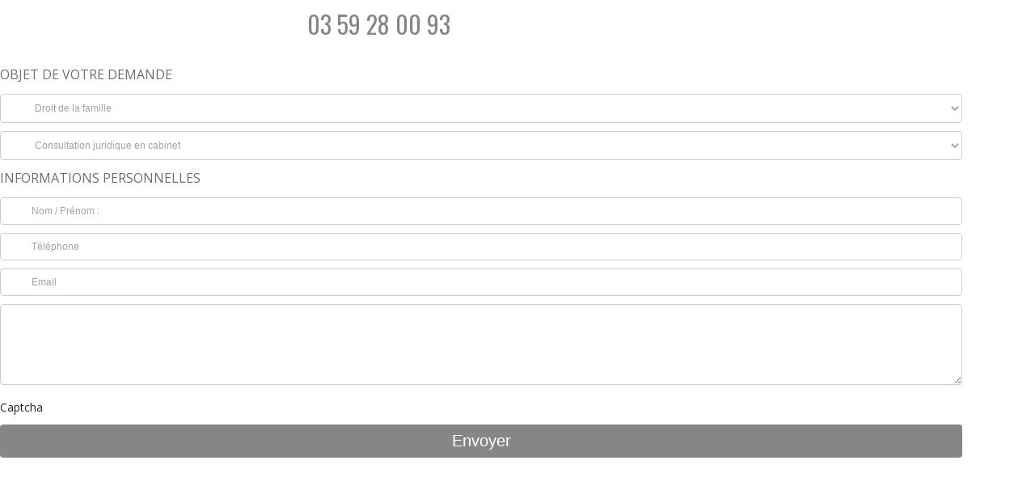

--- FILE ---
content_type: text/html; charset=UTF-8
request_url: https://www.avocat-leleu-melinda.fr/droit-des-societes
body_size: 12535
content:


<!DOCTYPE html>
<html class=" js flexbox no-touch rgba hsla multiplebgs backgroundsize borderimage borderradius boxshadow textshadow opacity cssanimations csscolumns cssgradients no-cssreflections csstransforms csstransforms3d csstransitions fontface generatedcontent video audio" dir="ltr" lang="fr">
    <head>
        <meta http-equiv="content-type" content="text/html; charset=UTF-8">
        <title>Avocat à Béthune - Droit des sociétés | Mélinda Leleu</title>
        <meta name="robots" content="index,follow" />  
        
        <meta name="description" content="Contactez votre avocat à Béthune, Me Leleu pour vos questions de création de société ou de rachat de fonds de commerce. Consultations sur RDV." />
        <meta name="author" content="" />
		
        <!-- ================  iOS/android/handheld specific =============== -->
        <meta name="viewport" content="width=device-width, initial-scale=1.0">
        <meta name="apple-mobile-web-app-capable" content="yes">
        <meta name="apple-mobile-web-app-status-bar-style" content="black">
        <link rel="icon" type="image/x-icon" href="/templates/favicon.ico" />
        <!-- ========================  CSS Files  ========================== -->
        <link rel="stylesheet" type="text/css" media="all" href="/templates/style.css">
		
		<link href='https://fonts.googleapis.com/css?family=Montserrat' rel='stylesheet' type='text/css'>
		
      	
		<meta name="google-site-verification" content="" />

	<link rel="canonical" href="https://www.avocat-leleu-melinda.fr/droit-des-societes" />
<link rel="dns-prefetch" href="https://static.b-forbiz.com">
<script src="https://static.b-forbiz.com/modules/default/js/jquery.min.js"></script>

				<link rel="stylesheet" type="text/css" media="all" href="https://static.b-forbiz.com/modules/default/css/custom.min.css?v3">
			<link rel="stylesheet" type="text/css" media="all" href="https://static.b-forbiz.com/modules/default/css/ninja-contact-form.css">
			<link rel="stylesheet" type="text/css" media="all" href="https://static.b-forbiz.com/modules/default/css/component.min.css">
			<link rel="stylesheet" type="text/css" media="all" href="https://static.b-forbiz.com/modules/default/css/jquery.modal.min.css">
			<link rel="stylesheet" type="text/css" media="all" href="https://static.b-forbiz.com/modules/default/js/fancy/source/helpers/jquery.fancybox-thumbs.css">
			<link rel="stylesheet" type="text/css" media="all" href="https://static.b-forbiz.com/modules/default/css/default.min.css">
			<link rel="stylesheet" type="text/css" media="all" href="https://static.b-forbiz.com/modules/default/css/newsletter.css">
			<link rel="stylesheet" type="text/css" media="all" href="https://static.b-forbiz.com/modules/default/css/calendar/bootstrap.min.css">
			<link rel="stylesheet" type="text/css" media="all" href="https://static.b-forbiz.com/modules/default/css/default.time.css">
			<link rel="stylesheet" type="text/css" media="all" href="https://static.b-forbiz.com/modules/default/css/accordion-slider.min.css">
			<link rel="stylesheet" type="text/css" media="all" href="https://static.b-forbiz.com/modules/default/css/owl.carousel.min.css">
			<link rel="stylesheet" type="text/css" media="all" href="https://static.b-forbiz.com/modules/default/css/calendar/calendar.css">
			<link rel="stylesheet" type="text/css" media="all" href="https://static.b-forbiz.com/modules/default/css/responsive-tabs.css">
			<link rel="stylesheet" type="text/css" media="all" href="https://static.b-forbiz.com/modules/default/css/owl.theme.min.css">
			<link rel="stylesheet" type="text/css" media="all" href="https://static.b-forbiz.com/modules/default/css/galleriffic-3.css">
			<link rel="stylesheet" type="text/css" media="all" href="https://static.b-forbiz.com/modules/default/css/calendar/jquery.modal.css">
			<link rel="stylesheet" type="text/css" media="all" href="https://static.b-forbiz.com/modules/default/css/default.date.css">
			<link rel="stylesheet" type="text/css" media="all" href="https://static.b-forbiz.com/modules/default/css/owl.transitions.min.css">
			<link rel="stylesheet" type="text/css" media="all" href="https://static.b-forbiz.com/modules/default/css/font-awesome.min.css">
			<link rel="stylesheet" type="text/css" media="all" href="https://static.b-forbiz.com/modules/default/js/fancy/source/jquery.fancybox.min.css">
			<link rel="stylesheet" type="text/css" media="all" href="https://static.b-forbiz.com/modules/default/css/animate.css">
			<link rel="stylesheet" type="text/css" media="all" href="https://static.b-forbiz.com/modules/default/css/avis-client.min.css">
			<link rel="stylesheet" type="text/css" media="all" href="https://static.b-forbiz.com/modules/default/js/fancy/source/helpers/jquery.fancybox-buttons.min.css">
			<link rel="stylesheet" type="text/css" media="all" href="https://static.b-forbiz.com/modules/default/css/impression-card17.min.css">
			<link rel="stylesheet" type="text/css" media="all" href="https://static.b-forbiz.com/modules/default/css/generalcss.min.css?v1">
			<link rel="stylesheet" type="text/css" media="all" href="https://static.b-forbiz.com/modules/default/js/fancy/source/helpers/jquery.fancybox.thumbs.min.css">
			<link rel="stylesheet" type="text/css" media="all" href="https://static.b-forbiz.com/modules/default/js/fancy/source/helpers/jquery.fancybox-buttons.css">
			<link rel="stylesheet" type="text/css" media="all" href="https://static.b-forbiz.com/modules/default/css/settings.css">
	

<link rel="stylesheet" href="https://unpkg.com/leaflet@1.3.4/dist/leaflet.css" integrity="sha512-puBpdR0798OZvTTbP4A8Ix/l+A4dHDD0DGqYW6RQ+9jxkRFclaxxQb/SJAWZfWAkuyeQUytO7+7N4QKrDh+drA==" crossorigin="">

	<!-- no custom favicon -->
<!-- Custom phtml -->        <!-- ========================  JS Files  ========================== -->
		            	<script  src="https://static.b-forbiz.com/modules/default/js/jquery.validate.js"></script>
	<script  src="https://static.b-forbiz.com/modules/default/js/fancy/source/jquery.fancybox.js"></script>
	<script  src="https://static.b-forbiz.com/modules/default/js/ninja-contact-form.min.js"></script>
	<script  src="https://static.b-forbiz.com/modules/default/js/jquery.modal.min.js"></script>
	<script  src="https://static.b-forbiz.com/modules/default/js/calendar/bootstrap.min.js"></script>
	<script  src="https://static.b-forbiz.com/modules/default/js/bon.min.js"></script>
	<script  src="https://static.b-forbiz.com/modules/default/js/jQuery.print.js"></script>
	<script  src="https://static.b-forbiz.com/modules/default/js/customscript.min.js?v2"></script>
	<script  src="https://static.b-forbiz.com/modules/default/js/jquery.countdown.min.js"></script>
	<script  src="https://static.b-forbiz.com/modules/default/js/jquery.bpopup-0.8.0.min.js"></script>
	<script  src="https://static.b-forbiz.com/modules/default/js/jquery.accordion.min.js"></script>
	<script  src="https://static.b-forbiz.com/modules/default/js/fancy/jquery.mousewheel-3.0.6.pack.min.js"></script>
	<script  src="https://static.b-forbiz.com/modules/default/js/owl.carousel.min.js"></script>
	<script  src="https://static.b-forbiz.com/modules/default/js/jquery.galleriffic.js"></script>
	<script  src="https://static.b-forbiz.com/modules/default/js/jquery.autocomplete.min.js"></script>
	<script  src="https://static.b-forbiz.com/modules/default/js/jquery.cookie.min.js"></script>
	<script  src="https://static.b-forbiz.com/modules/default/js/jquery.history.js"></script>
	<script  src="https://static.b-forbiz.com/modules/default/js/additional-methods.js"></script>
	<script  src="https://static.b-forbiz.com/modules/default/js/jquery.responsiveTabs.min.js"></script>
	<script  src="https://static.b-forbiz.com/modules/default/js/fancy/source/helpers/jquery.fancybox-buttons.min.js"></script>
	<script  src="https://static.b-forbiz.com/modules/default/js/jquery.opacityrollover.js"></script>
	<script  src="https://static.b-forbiz.com/modules/default/js/localization/messages_fr.js"></script>
	<script  src="https://static.b-forbiz.com/modules/default/js/picker.js"></script>
	<script  src="https://static.b-forbiz.com/modules/default/js/fancy/source/helpers/jquery.fancybox-thumbs.js"></script>
	<script  src="https://static.b-forbiz.com/modules/default/js/calendar/moment-with-langs.min.js"></script>
	<script  src="https://static.b-forbiz.com/modules/default/js/modernizr.custom.js"></script>
	<script  src="https://static.b-forbiz.com/modules/default/js/respond.js"></script>
	<script  src="https://static.b-forbiz.com/modules/default/js/picker.date.js"></script>
	<script  src="https://static.b-forbiz.com/modules/default/js/fancy/source/helpers/jquery.fancybox-media.js"></script>
	<script  src="https://static.b-forbiz.com/modules/default/js/calendar/moment-timezone.min.js"></script>
	<script  src="https://static.b-forbiz.com/modules/default/js/jquery.accordionSlider.min.js"></script>
	<script  src="https://static.b-forbiz.com/modules/default/js/jquery.themepunch.revolution.min.js"></script>
	<script  src="https://static.b-forbiz.com/modules/default/js/responsiveslides.min.js"></script>
	<script  src="https://static.b-forbiz.com/modules/default/js/jquery.popup.min.js"></script>
	<script  src="https://static.b-forbiz.com/modules/default/js/jquery.inview.min.js"></script>
	<script  src="https://static.b-forbiz.com/modules/default/js/jquery.themepunch.tools.min.js"></script>
	<script  src="https://static.b-forbiz.com/modules/default/js/calendar/script.js"></script>
	<script  src="https://static.b-forbiz.com/modules/default/js/picker.time.js"></script>
	<script  src="https://static.b-forbiz.com/modules/default/js/js.cookie.min.js"></script>
	<script  src="https://static.b-forbiz.com/modules/default/js/scriptss.js"></script>
	<script  src="https://static.b-forbiz.com/modules/default/js/jquery.dlmenu.js"></script>
    <script>
    function fbs_click() {
        u = location.href;
        t = document.title;
        window.open('https://www.facebook.com/sharer.php?u=' + encodeURIComponent(u) + '&t=' + encodeURIComponent(t), 'sharer', 'toolbar=0,status=0,width=626,height=436');
        return false;
    }

    function twitter_click() {
        u = location.href;
        t = document.title;
        window.open('https://twitter.com/share?u=' + encodeURIComponent(u) + '&t=' + encodeURIComponent(t), 'sharer', 'toolbar=0,status=0,width=626,height=436');
        return false;
    }

    function googleplus_click() {
        u = location.href;
        t = document.title;
        window.open('https://plus.google.com/share?url=' + encodeURIComponent(u) + '&t=' + encodeURIComponent(t), 'sharer', 'toolbar=0,status=0,width=626,height=436');
        return false;
    }
</script>
<script>
    function printDiv() {
        if (document.getElementById("printab")) {
            $('#printab').print({
                globalStyles: false,
                mediaPrint: true,
                timeout: 450,
            });
        } else {
            $('.printab').print({
                globalStyles: false,
                mediaPrint: true,
                timeout: 450,
            });
        }
    }
</script>
<link rel="stylesheet" href="//static.b-forbiz.com/modules/avis/lib/jquery.raty.css">

<script src="//static.b-forbiz.com/modules/avis/lib/jquery.raty.js"></script>
<script>
    var onloadCallback = function() {

        var arrCap = new Array();
        $(".g-recaptcha").each(function(index) {
            $(this).attr("id", "recaptch" + index);
            arrCap.push("recaptch" + index);
        });
        for (ind = 0; ind < arrCap.length; ind++) {
            grecaptcha.render(arrCap[ind], {
                'sitekey': '6LeBsB0TAAAAAJiVJzXaYzz7nK2dF1fyMOjitWqZ'
            });
        }
        $(".g-recaptcha ").children().removeAttr("style");
        $("aside label[for='g-recaptcha-response']").css({
            'text-indent': '-999999px',
            'display': 'block'
        });
        $("aside .g-recaptcha iframe").css({
            "transform": "scale(0.65)",
            "left": "-50px",
            "position": "relative",
            "max-width": "none"
        });

        var bb = $(document.getElementsByClassName('flexible')[0]).width();
        if (bb >= 317) {
            $("aside .g-recaptcha iframe").css({
                "transform": "scale(0.85)",
                "left": "-15px",
                "margin": "0 auto",
                "display": "block",
                "position": "relative",
                "max-width": "none"
            });
        } else {
            $("aside .g-recaptcha iframe").css({
                "transform": "scale(0.65)",
                "left": "-50px",
                "margin": "0 auto",
                "display": "block",
                "position": "relative",
                "max-width": "none"
            });
        }
    };
    jQuery(document).ready(function() {
        $("label[for='g-recaptcha-response']").css({
            'text-indent': '-999999px',
            'display': 'block'
        });
        $("label[for='grecaptcharesponse']").css({
            'text-indent': '-999999px',
            'display': 'block'
        });
        $("aside label[for='g-recaptcha-response']").html('');

        $.fn.raty.defaults.path = '//static.b-forbiz.com/modules/avis/lib/images';
        $('.rating').raty({
            readOnly: true,
            hints: ['Mediocre', 'Moyen', 'Bon', 'Parfait', 'Excellent'],
            score: function() {
                return $(this).attr('data-rate');
            }
        });


    });
</script>
    <script src="https://www.google.com/recaptcha/api.js?hl=fr&onload=onloadCallback&render=explicit" async defer></script>
<script>
    var onSubmit = function(token) {
        var formulaire = $(".article form");
        if (formulaire.valid() == true) {
            formulaire.submit();
        } else {
            grecaptcha.reset();
        }
    };

    var onloadCallbackContact = function() {
        grecaptcha.render('submitt', {
            'sitekey': '6LeBsB0TAAAAAJiVJzXaYzz7nK2dF1fyMOjitWqZ',
            'callback': onSubmit
        });
        var arrCap = new Array();
        $(".g-recaptcha").each(function(index) {
            $(this).attr("id", "recaptch" + index);
            arrCap.push("recaptch" + index);
        });
        for (ind = 0; ind < arrCap.length; ind++) {
            grecaptcha.render(arrCap[ind], {
                'sitekey': '6LeBsB0TAAAAAJiVJzXaYzz7nK2dF1fyMOjitWqZ'
            });
        }
    };

    function createCookie(cookieName, cookieValue, daysToExpire) {
        var date = new Date();
        date.setTime(date.getTime() + (daysToExpire * 24 * 60 * 60 * 1000));
        document.cookie = cookieName + "=" + cookieValue + "; expires=" + date.toGMTString();
    }

    function getCookie(cname) {
        var name = cname + "=";
        var decodedCookie = decodeURIComponent(document.cookie);
        var ca = decodedCookie.split(';');
        for (var i = 0; i < ca.length; i++) {
            var c = ca[i];
            while (c.charAt(0) == ' ') {
                c = c.substring(1);
            }
            if (c.indexOf(name) == 0) {
                return c.substring(name.length, c.length);
            }
        }
        return "";
    }

    if (!accItem) {
        var accItem = document.getElementsByClassName('accordionItem');
        var accHD = document.getElementsByClassName('accordionItemHeading');
        for (i = 0; i < accHD.length; i++) {
            accHD[i].addEventListener('click', toggleItem, false);
        }

        function toggleItem() {
            var itemClass = this.parentNode.className;
            for (i = 0; i < accItem.length; i++) {
                accItem[i].className = 'accordionItem close';
            }
            if (itemClass == 'accordionItem close') {
                this.parentNode.className = 'accordionItem open';
            }
        }
    }
</script>


        
    
    <!--- Conversion Appel Téléphonique  -->
    

    <!--- Conversion demande de devis Header  -->
    <script>Cookies.remove('democache_cf');</script>		
		
		
        <!--[if lte IE 9]>
		<script src="https://static.b-forbiz.com/modules/default/js/html5.js"></script>
		<![endif]-->
		

	<script>	
			$(document).ready(function() {
			$('#content_box ul').each( function(index) {
			var divv=$("<div/>");
			});
			
		 });		
            $(function () {
                $(".rslides").responsiveSlides({
					pager: true,
					speed: 500,
					auto: true,
					pause: true,
					nav: true,
					speed: 500,
					namespace: "callbacks",
					before: function () {
					  $('.events').append("<li>before event fired.</li>");
					},
					after: function () {
					  $('.events').append("<li>after event fired.</li>");
					}
                }); 
            });
        </script>
		<script>
			 jQuery("document").ready(function($){
				
				var nav = $('.fixed');
				
				$(window).scroll(function () {
					if ($(this).scrollTop() > 186) {
						nav.addClass("f-nav");
					} else {
						nav.removeClass("f-nav");
					}
				});
			 
			});
		</script>
        <script>
            function popupcentree(page,largeur,hauteur,options)
            { 
                if (options=="") options = "menubar=no,scrollbars=yes,statusbar=no";
                var top=(screen.height-hauteur)/2;
                var left=(screen.width-largeur)/2;
                window.open(page,"popup","top="+top+",left="+left+",width="+largeur+",height="+hauteur+","+options); 
            }
			
            function printBon(id)
            {
                  popupcentree("/reduction-"+id,900,250,"");
            }
        </script>
		<script type="text/javascript">
            $(function() {
             $('#dl-menu').dlmenu();
             });
        </script>

	<script>
			 jQuery("document").ready(function($){
				
				var nav = $('.fixedd');
				
				$(window).scroll(function () {
					if ($(this).scrollTop() > 0) {
						nav.css({ 'display': "block" });
					} else {
						nav.css({ 'display': "none" });
					}
				});
			 
			});
		</script>	
		
    	<!-- Global site tag (gtag.js) - Google Analytics --><script async src="https://www.googletagmanager.com/gtag/js?id=G-CQ1G7ZVGH9"></script><script> function launchGA() { window.dataLayer = window.dataLayer || [];function gtag(){dataLayer.push(arguments);}gtag('js', new Date());gtag('config', 'G-CQ1G7ZVGH9'); } </script>

                <!--xmlns="https://www.w3.org/2000/svg"-->
        <div id="gmbreviewbloc" class="geval hideshow-1" style="display:none;bottom : 30px">
            <div class="picto-google">
                <svg viewBox="0 0 512 512" height="44" width="44">
                    <g fill="none" fill-rule="evenodd">
                        <path d="M482.56 261.36c0-16.73-1.5-32.83-4.29-48.27H256v91.29h127.01c-5.47 29.5-22.1 54.49-47.09 71.23v59.21h76.27c44.63-41.09 70.37-101.59 70.37-173.46z" fill="#4285f4"></path>
                        <path d="M256 492c63.72 0 117.14-21.13 156.19-57.18l-76.27-59.21c-21.13 14.16-48.17 22.53-79.92 22.53-61.47 0-113.49-41.51-132.05-97.3H45.1v61.15c38.83 77.13 118.64 130.01 210.9 130.01z" fill="#34a853"></path>
                        <path d="M123.95 300.84c-4.72-14.16-7.4-29.29-7.4-44.84s2.68-30.68 7.4-44.84V150.01H45.1C29.12 181.87 20 217.92 20 256c0 38.08 9.12 74.13 25.1 105.99l78.85-61.15z" fill="#fbbc05"></path>
                        <path d="M256 113.86c34.65 0 65.76 11.91 90.22 35.29l67.69-67.69C373.03 43.39 319.61 20 256 20c-92.25 0-172.07 52.89-210.9 130.01l78.85 61.15c18.56-55.78 70.59-97.3 132.05-97.3z" fill="#ea4335"></path>
                        <path d="M20 20h472v472H20V20z"></path>
                    </g>
                </svg>
            </div>
            <div class="textt">
                <div class="tire-ev">Leleu Mélinda | Avocate à Béthune</div>
                <div class="ratingg">
                    <span class="NBRStar">4.5</span>
                                                                        <span class="star on"></span>
                                                                                                <span class="star on"></span>
                                                                                                <span class="star on"></span>
                                                                                                <span class="star on"></span>
                                                                                                <span class="star"></span>
                                                            </div>
            </div>

            <div class="contenu-ev">
                <div class="ClientAvis">
                    <div class="Client">
                                                    <span class="titreClient"><img class="profile-img" src="https://client.b-forbiz.com/images/minisite/publisite_logo_1466167274.PNG" alt="Leleu Mélinda | Avocate à Béthune"></span>
                                                <span class="NBRStar">4.5</span>
                                                                                    <span class="star on"></span>
                                                                                                                <span class="star on"></span>
                                                                                                                <span class="star on"></span>
                                                                                                                <span class="star on"></span>
                                                                                                                <span class="star"></span>
                                                                            <div class="fermer">
                            <button class="wp-google-close" type="button">×</button>
                        </div>
                    </div>
                </div>
                <div class="Contaviss">
                    

                                                                                <div class="aviss">
                                <div class="contentt">
                                    <div class="titre-ev">Christel Uberquoi</div>
                                    <div class="date-ev">19 juin, 2025, 7:47</div>
                                                                                                                        <span class="star on"></span>
                                                                                                                                                                <span class="star on"></span>
                                                                                                                                                                <span class="star on"></span>
                                                                                                                                                                <span class="star on"></span>
                                                                                                                                                                <span class="star on"></span>
                                                                                                                <div class="content-ev">  Nous recommandons Maître Leleu pour sa ténacité, son professionnalisme, sa simplicité, elle n a pas peur de combattre des organismes comme la FIVA
Merci pour tout
La famille DAMETTE

(Translated by Google)
We recommend Maître Leleu for her tenacity, her professionalism, her simplicity; she is not afraid to fight organizations like FIVA.
Thank you for everything.
The DAMETTE family </div>
                                                                    </div>
                            </div>
                                            

                                                                                <div class="aviss">
                                <div class="contentt">
                                    <div class="titre-ev">Maryline</div>
                                    <div class="date-ev">29 avril, 2025, 9:29</div>
                                                                                                                        <span class="star on"></span>
                                                                                                                                                                <span class="star on"></span>
                                                                                                                                                                <span class="star on"></span>
                                                                                                                                                                <span class="star on"></span>
                                                                                                                                                                <span class="star on"></span>
                                                                                                                <div class="content-ev">  Maitre Leleu est une avocate consciensieuse, diplomate, efficace et très professionnelle. Elle, et sa collaboratrice, ont su répondre à mes questions et ont très bien géré mon affaire.
Vous pouvez prendre contact avec le cabinet en toute confiance.

(Translated by Google)
Ms. Leleu is a conscientious, diplomatic, efficient, and highly professional lawyer. She and her associate were able to answer my questions and handled my case very well.
You can contact the firm with complete confidence. </div>
                                                                    </div>
                            </div>
                                            

                                                                                <div class="aviss">
                                <div class="contentt">
                                    <div class="titre-ev">Ingrid Bouque</div>
                                    <div class="date-ev">15 janvier, 2025, 8:15</div>
                                                                                                                        <span class="star on"></span>
                                                                                                                                                                <span class="star on"></span>
                                                                                                                                                                <span class="star on"></span>
                                                                                                                                                                <span class="star on"></span>
                                                                                                                                                                <span class="star on"></span>
                                                                                                                <div class="content-ev">  Ben franchement rien à dire une excellente avocate qui fait bien son travail, si comme vous dite elle n'a pas fait son travail remeter vous en question

(Translated by Google)
Well, frankly, nothing to say, an excellent lawyer who does her job well, if, as you say, she hasn't done her job, question yourself </div>
                                                                    </div>
                            </div>
                                            

                                                                                <div class="aviss">
                                <div class="contentt">
                                    <div class="titre-ev">Julia Valembois</div>
                                    <div class="date-ev">27 octobre, 2024, 2:07</div>
                                                                                                                        <span class="star on"></span>
                                                                                                                                                                <span class="star on"></span>
                                                                                                                                                                <span class="star on"></span>
                                                                                                                                                                <span class="star on"></span>
                                                                                                                                                                <span class="star on"></span>
                                                                                                                <div class="content-ev">  Maître Leleu a sue me guider lors de mon divorce, l'échange est très facile avec elle, j'ai toujours eu une réponse à mes questions que se soit d'elle ou de sa secrétaire
Encore une fois, merci mettre pour votre bienveillance tout au long de ma procédure de divorce

(Translated by Google)
Maître Leleu knew how to guide me during my divorce, the exchange is very easy with her, I always had an answer to my questions whether from her or from her secretary
Once again, thank you for your kindness throughout my divorce process </div>
                                                                    </div>
                            </div>
                                            

                                                                                <div class="aviss">
                                <div class="contentt">
                                    <div class="titre-ev">Caroline Dubois</div>
                                    <div class="date-ev">6 septembre, 2024, 7:20</div>
                                                                                                                        <span class="star on"></span>
                                                                                                                                                                <span class="star on"></span>
                                                                                                                                                                <span class="star on"></span>
                                                                                                                                                                <span class="star on"></span>
                                                                                                                                                                <span class="star on"></span>
                                                                                                                <div class="content-ev">   </div>
                                                                    </div>
                            </div>
                                            

                                                                                <div class="aviss">
                                <div class="contentt">
                                    <div class="titre-ev">lydiane vinck</div>
                                    <div class="date-ev">19 août, 2024, 12:07</div>
                                                                                                                        <span class="star on"></span>
                                                                                                                                                                <span class="star on"></span>
                                                                                                                                                                <span class="star on"></span>
                                                                                                                                                                <span class="star on"></span>
                                                                                                                                                                <span class="star on"></span>
                                                                                                                <div class="content-ev">  
Excellente avocate. J ai été très bien défendue lors de mon divorce. Maitre Leleu est très à l'écoute  de ses clientes. Très professionnelle dans la gestion de mon divorce . </div>
                                                                    </div>
                            </div>
                                            

                                                                                <div class="aviss">
                                <div class="contentt">
                                    <div class="titre-ev">Isabelle Dassonval</div>
                                    <div class="date-ev">4 juillet, 2023, 8:43</div>
                                                                                                                        <span class="star on"></span>
                                                                                                                                                                <span class="star on"></span>
                                                                                                                                                                <span class="star on"></span>
                                                                                                                                                                <span class="star on"></span>
                                                                                                                                                                <span class="star on"></span>
                                                                                                                <div class="content-ev">  Je recommande maître leleu Mélinda  très efficace  à l écoute de mes attentes  et satisfaite du résultat

(Translated by Google)
I recommend Master Leleu Mélinda very efficient in listening to my expectations and satisfied with the result </div>
                                                                    </div>
                            </div>
                                            

                                                                                <div class="aviss">
                                <div class="contentt">
                                    <div class="titre-ev">Info Importante</div>
                                    <div class="date-ev">27 février, 2023, 2:12</div>
                                                                                                                        <span class="star on"></span>
                                                                                                                                                                <span class="star"></span>
                                                                                                                                                                <span class="star"></span>
                                                                                                                                                                <span class="star"></span>
                                                                                                                                                                <span class="star"></span>
                                                                                                                <div class="content-ev">  Avocate qui ne prend pas en considération les demandes de ces clients. Nous prends pour des bêbêtes. Bâcle les dossiers surtout si on à l'aide juridictionnelle. Prends à peine le temps avec son client, si elle ne voit aucun intérêt à l'affaire. Je ne recommande absolument pas, j'ai dû revoir une autre avocate pour revoir mon affaire !!!!

(Translated by Google)
Lawyer who does not take into consideration the requests of these clients. Take us for fools. Mess up the files, especially if you are on legal aid. Barely take the time with her client if she doesn't see any point in the case. I absolutely do not recommend, I had to see another lawyer to review my case!!!! </div>
                                                                    </div>
                            </div>
                                            

                                                                                <div class="aviss">
                                <div class="contentt">
                                    <div class="titre-ev">Aurélie Verbrughem</div>
                                    <div class="date-ev">13 février, 2023, 3:05</div>
                                                                                                                        <span class="star on"></span>
                                                                                                                                                                <span class="star on"></span>
                                                                                                                                                                <span class="star on"></span>
                                                                                                                                                                <span class="star on"></span>
                                                                                                                                                                <span class="star on"></span>
                                                                                                                <div class="content-ev">   </div>
                                                                    </div>
                            </div>
                                            

                                                                                <div class="aviss">
                                <div class="contentt">
                                    <div class="titre-ev">Anonyme</div>
                                    <div class="date-ev">8 mai, 2022, 7:43</div>
                                                                                                                        <span class="star on"></span>
                                                                                                                                                                <span class="star"></span>
                                                                                                                                                                <span class="star"></span>
                                                                                                                                                                <span class="star"></span>
                                                                                                                                                                <span class="star"></span>
                                                                                                                <div class="content-ev">  Déçu ! Pas de contact client ou peu. Tout se fait pas mail uniquement.. tragédie d'échange à revoir ..des courriers qui font des tartines et pas plus efficaces.
Je ne recommanderai pas </div>
                                                                    </div>
                            </div>
                                            

                                                                                <div class="aviss">
                                <div class="contentt">
                                    <div class="titre-ev">Alison Le Goff</div>
                                    <div class="date-ev">20 juillet, 2021, 9:00</div>
                                                                                                                        <span class="star on"></span>
                                                                                                                                                                <span class="star on"></span>
                                                                                                                                                                <span class="star on"></span>
                                                                                                                                                                <span class="star on"></span>
                                                                                                                                                                <span class="star on"></span>
                                                                                                                <div class="content-ev">   </div>
                                                                    </div>
                            </div>
                                            

                                                                                <div class="aviss">
                                <div class="contentt">
                                    <div class="titre-ev">Ophélie Leroux</div>
                                    <div class="date-ev">30 janvier, 2021, 11:57</div>
                                                                                                                        <span class="star on"></span>
                                                                                                                                                                <span class="star on"></span>
                                                                                                                                                                <span class="star on"></span>
                                                                                                                                                                <span class="star on"></span>
                                                                                                                                                                <span class="star on"></span>
                                                                                                                <div class="content-ev">   </div>
                                                                    </div>
                            </div>
                                            

                                                                                <div class="aviss">
                                <div class="contentt">
                                    <div class="titre-ev">Frédéric Duquenoy</div>
                                    <div class="date-ev">30 décembre, 2019, 8:14</div>
                                                                                                                        <span class="star on"></span>
                                                                                                                                                                <span class="star on"></span>
                                                                                                                                                                <span class="star on"></span>
                                                                                                                                                                <span class="star on"></span>
                                                                                                                                                                <span class="star on"></span>
                                                                                                                <div class="content-ev">   </div>
                                                                    </div>
                            </div>
                                            

                                                                                <div class="aviss">
                                <div class="contentt">
                                    <div class="titre-ev">Delphine Rousselle</div>
                                    <div class="date-ev">1 avril, 2019, 8:14</div>
                                                                                                                        <span class="star on"></span>
                                                                                                                                                                <span class="star on"></span>
                                                                                                                                                                <span class="star on"></span>
                                                                                                                                                                <span class="star on"></span>
                                                                                                                                                                <span class="star on"></span>
                                                                                                                <div class="content-ev">   </div>
                                                                    </div>
                            </div>
                                            

                                                                                <div class="aviss">
                                <div class="contentt">
                                    <div class="titre-ev">PREVOST vanessa</div>
                                    <div class="date-ev">29 juin, 2018, 10:19</div>
                                                                                                                        <span class="star on"></span>
                                                                                                                                                                <span class="star on"></span>
                                                                                                                                                                <span class="star on"></span>
                                                                                                                                                                <span class="star on"></span>
                                                                                                                                                                <span class="star on"></span>
                                                                                                                <div class="content-ev">  Honnête. Sérieuse et accessible. Toujours de bons conseils efficace et rapide. Je conseille fortement.

(Translated by Google)
Honest. Serious and accessible. Always good advice, efficient and fast. I strongly advise. </div>
                                                                    </div>
                            </div>
                                                            </div>
                <div class="wp-google-footer">
                    <img class="close-img" src="//static.b-forbiz.com/modules/default/images/powered_by_google_on_white.png" alt="Google">
                </div>
            </div>
        </div>

<link rel="stylesheet" type="text/css" href="//static.b-forbiz.com/modules/default/css/gmbreviews.css?v12" />
<script src='//static.b-forbiz.com/modules/default/js/gmbreviews.js?v13'></script>
</head>
    <body>
			<div id="ncf_sidebar" class="ncf_minimalistic ncf_imagebg_none ncf_up_style_theme_custom ncf_active_1" style="display: block;">
			<div class="ncf_sidebar_cont_scrollable">
				<span class="phone">03 59 28 00 93</span>
				<div class="ncf_sidebar_cont" style="min-height: 0px;">
					<div class="ncf_form_wrapper ncf_form_1 ncf_default_form" data-index="1" style="display: block;">
						<div class="ncf_sidebar_content">
														

<form action="?submit=1"
  method="post"
  name="Soumettreundossier"
  id="soumettre-un-dossier"
  enctype="multipart/form-data"
  class="">
  
              
<h6>OBJET DE VOTRE DEMANDE</h6> 	
<div class="control-group">
  <div class="controls civil">
	
<select name="listedevaleurs" id="listedevaleurs" class="form-control">
    <option value="5762">Droit de la famille</option>
    <option value="5763">Droit des contrats</option>
    <option value="5764">Droit des mineurs</option>
    <option value="5765">Droit des sociétés</option>
    <option value="5766">Droit immobilier</option>
    <option value="5767">Droit du travail</option>
</select>  </div>
</div>
						
<div class="control-group">
  <div class="controls civil">
	
<select name="listedevaleurss" id="listedevaleurss" class="form-control">
    <option value="5768">Consultation juridique en cabinet</option>
    <option value="5769">Lancement ou suivi d’une procédure</option>
    <option value="5770">Convocation au tribunal</option>
    <option value="5771">Rédaction de statuts</option>
    <option value="5772">Autre...</option>
</select>  </div>
</div>	

<h6>INFORMATIONS PERSONNELLES</h6>

<div class="control-group">
  <div class="controls"> 
 
<input type="text" name="nom" id="nom" value="" placeholder="Nom / Prénom :" class="form-control">  </div>
</div>	

<div class="control-group">
  <div class="controls"> 
 
<input type="text" name="telephone" id="telephone" value="" placeholder="Téléphone" class="form-control">  </div>
</div>

<div class="control-group">
  <div class="controls"> 
 
<input type="text" name="email" id="email" value="" placeholder="Email" class="form-control">  </div>
</div>	

<div class="control-group">
  <div class="controls"> 
 
<textarea name="message" id="message" class="form-control" rows="24" cols="80"></textarea>  </div>
</div>	
<div class="control-group">
 <label for="g-recaptcha-response" class="control-label"> Captcha </label>
 <div class="controls">	
 
<div class="g-recaptcha " data-sitekey="6LeBsB0TAAAAAJiVJzXaYzz7nK2dF1fyMOjitWqZ"></div></div>
</div>


<input type="hidden" name="formulaire_id" value="642" id="formulaire_id">
<input type="hidden" name="mnst_id" value="" id="mnst_id">
	
<input type="submit" name="submit" id="searchsubmit" value="Envoyer" class="searchsubmit"></form>

<script>
	$(document).ready(function() {
	$('#searchsubmit').attr('value','SOUMETTRE UN DOSSIER');
	});
</script>						</div>
					</div>
				</div>
			</div>
		</div>
		<div id="ncf-overlay-wrapper" style="visibility: hidden;"><div id="ncf-overlay"></div></div>
		<div class="fixed">
			<header class="main-header">
				<div class="container">
					<div class="cont-ligne">
						<div class="cont-x-small-12">
							<span id="logo">
								<a href="/" title="Mélinda Leleu"></a>
								<!-- <span class="logo">Avocat au barreau de Béthune</span> -->
							</span><!-- END #logo -->
						</div>
						<div class="cont-large-9 cont-moyen-9 cont-small-12 cont-x-small-12">
							<nav id="menu-drink">
								<ul>
																														<li class=""><a href="/" title="Accueil">Accueil</a></li>
																																								<li class="droit-de-la-famille"><a href="/droit-de-la-famille" title="Droit de la famille">Droit de la famille</a></li>
																																								<li class="droit-des-contrats"><a href="/droit-des-contrats" title="Droit des contrats">Droit des contrats</a></li>
																																								<li class="droit-des-mineurs"><a href="/droit-des-mineurs" title="Droit des mineurs">Droit des mineurs</a></li>
																																								<li class="droit-des-societes"><a class="active" href="/droit-des-societes" title="Droit des sociétés">Droit des sociétés</a></li>
																																								<li class="droit-immobilier"><a href="/droit-immobilier" title="Droit immobilier">Droit immobilier</a></li>
																																								<li class="droit-du-travail"><a href="/droit-du-travail" title="Droit du travail">Droit du travail</a></li>
																												<li><a href="/contact"  title="Contact">Contact</a></li>
								</ul>
							</nav> 
						</div>
						<div class="cont-large-3 cont-moyen-3 cont-small-12 cont-x-small-12">
						<div class="pos">
							<span class="phone">03 59 28 00 93</span>
						</div>
						</div>					
					</div><!--#header-->
				</div><!--.container-->
			</header>
			<!--.Navigation-->
			<section class="cont-menu-haut">
				<div class="container">
					<div class="cont-ligne">
						<div class="cont-large-12">
							<div id="dl-menu" class="dl-menuwrapper">
								<button class="dl-trigger">Open Menu</button>
								<ul class="dl-menu">
																														<li class=""><a title="Accueil" href="/">Accueil</a></li>
																																								<li class="droit-de-la-famille"><a title="Droit de la famille" href="/droit-de-la-famille">Droit de la famille</a></li>
																																								<li class="droit-des-contrats"><a title="Droit des contrats" href="/droit-des-contrats">Droit des contrats</a></li>
																																								<li class="droit-des-mineurs"><a title="Droit des mineurs" href="/droit-des-mineurs">Droit des mineurs</a></li>
																																								<li class="droit-des-societes"><a title="Droit des sociétés"class="active" href="/droit-des-societes">Droit des sociétés</a></li>
																																								<li class="droit-immobilier"><a title="Droit immobilier" href="/droit-immobilier">Droit immobilier</a></li>
																																								<li class="droit-du-travail"><a title="Droit du travail" href="/droit-du-travail">Droit du travail</a></li>
																												<li><a title="Contact" href="/contact">Contact</a></li>
								</ul>
							</div><!-- /dl-menuwrapper -->
						</div>
					</div>
				</div>
			</section>
		</div>
		<div id="scrolltop" class="fixedd scrollup">
			<a href="#" title="Scroll to top" class="cd-top"><i class="fa fa-angle-up"></i></a>
		</div>
		<div id="bandeaux" class="clearfix">
            <div class="conteneur clearfix">
			    <div class='right'>
                   <ul class="rslides"> 
                         
                       <li><img src="/templates/images/slider/droit-des-societes.jpg" alt="Droit des sociétés" /></li> 
					                        </ul>
                </div>
            </div>
        </div>
       <section id="main">
			<div class="container">
				<div class="cont-ligne">
										<article class="article">					
						<div id="content_box">
							<div class="lespictos">
	<span class="texte" style="font-family: 'Segoe Print';">Vous appréciez, partagez ! </span>
	<i class="fa fa-arrow-right fa"></i>
	
	<a title="Partager sur Facebook" href="" onclick="return fbs_click()"><i class="fa fa-facebook-square fa-2x"></i></a>
	
	<a title="Partager sur Twitter" href="" onclick="return twitter_click()">
	<i class="fa fa-twitter-square fa-2x"></i></a>

	<a title="Partager sur Google +" href="" onclick="return googleplus_click()"><i class="fa fa-google-plus-square fa-2x"></i></a>
	
	<a title="Imprimer la carte de visite" href="" onclick='printDiv();return false;'>
	<i class="fa fa-print  fa-2x"></i></a>
	<div id="printab">
		<div id='DivIdToPrint'>
			<table border="0" style="width:80%; border: 5px solid #D2B9D9;">
				<tr>
					<td><img  src="/templates/images/logo-print.png" alt="Mélinda Leleu" /></td>
					<td class="espphone"><img  src="/templates/images/phone.png"><span class="phone">03 59 28 00 93</span>
					<hr>
										<img  src="/templates/images/adresse.png"><span class="adresseprint">59 Place Marmottan 62400 Béthune</span>
					</td>
				</tr>
			</table>
			<i class="fa fa-scissors"></i>
		</div>
	</div>
</div>							<div class="breadli">
								<a href="/"><i class="fa fa-home"></i></a><ol class='breadcrumb' itemscope itemtype='https://schema.org/BreadcrumbList'><li itemprop='itemListElement' itemscope  itemtype='https://schema.org/ListItem'>
                    <a itemtype='https://schema.org/Thing' itemprop='item' href='https://www.avocat-leleu-melinda.fr'>
                    <span itemprop='name'>Droit des sociétés</span></a><meta itemprop='position' content='1' /></li><li class='active' itemprop='itemListElement' itemscope  itemtype='https://schema.org/ListItem'><span itemprop='name'>Droit des sociétés</span><meta itemprop='position' content='2' /></li></ol>							</div>
							<h1>Avocat en droit des sociétés à Béthune </h1>

<h3 style="color:#aaa;font-style:italic;">Le droit des sociétés</h3>
Pour tout besoin de conseil et d’assistance en <strong>droit des sociétés</strong> à <strong>Béthune</strong>, Maître <em>Mélinda Leleu </em>vous apporte ses lumières.<br />
Le droit des sociétés s’intéresse aux règlementations et pratiques administratives et juridiques en lien avec la naissance, l’exploitation et la liquidation des sociétés civiles et commerciales. Maître Mélinda Leleu développe une grande expertise en la matière. Votre avocat peut intervenir à titre de conseil, d’assistance et de représentation à chaque étape de la vie de votre société.<br />
<br />
<img alt="CRÉATION DE SOCIÉTÉS" src="/templates/images/images/img-creation-de-societes.jpg" />
<h3 style="color:#aaa;font-style:italic;">Création de société</h3>

<ul>
	<li>Les démarches administratives et légales de <strong>création de société</strong></li>
	<li>Rédaction des documents administratifs (statut, …)</li>
	<li>Enregistrement et immatriculation fiscale des sociétés</li>
</ul>

<h3 style="color:#aaa;font-style:italic;">Développement de sociétés</h3>

<ul>
	<li><strong>Baux commerciaux</strong></li>
	<li>Conseil, négociation et contentieux en droit des affaires</li>
	<li>Rédaction, conclusion, et résiliation de baux commerciaux</li>
	<li>Litiges liés aux baux commerciaux</li>
	<li>Augmentation ou réduction de capital</li>
	<li>Ajout de nouvel associés</li>
	<li><strong>Cession de parts sociales</strong></li>
	<li>Changement de Gérance</li>
	<li>Transfert de siège social</li>
	<li>Changement de dénomination social ou d'objet social</li>
	<li>Redressement judiciaire et liquidation judiciaire</li>
</ul>
<br />
<img alt="Liquidation de l’entreprise" src="/templates/images/images/img-liquidation-de-l-entreprise.jpg" /><br />
<br />
<br />
 						</div>
					</article>
				</div>
			</div>
        </section>
		<section id="main1">
			<div class="container">
				<div class="cont-ligne">
					<div class="cont-large-12">
						<span>CONTACTEZ VOTRE CABINET A BÉTHUNE </span>
					</div>
				</div>
			</div>
		</section>
		<section id="main2">
			<div class="container">
				<div class="cont-ligne">
					<div class="bloc-cabinet cont-moyen-4 cont-small-12">
						<span class="center">
							<span>Maître LELEU Mélinda </span>
							Avocat au barreau de Béthune<br>
							<hr>
							<span class="profil"><img class="cabinet"  src="/templates/images/profil.png" alt="Maître LELEU Mélinda"></span>
						</span>
					</div>
					<div class="bloc-cabinet cont-moyen-4 cont-small-12">
						<div class="coordonees">
							<a href="https://www.google.com/maps/place/59+Place+Marmottan,+62400+B%C3%A9thune,+France/@50.5328706,2.6355586,17z/data=!3m1!4b1!4m5!3m4!1s0x47dd225b82602ad3:0xe83db553b63173d3!8m2!3d50.5328672!4d2.6377473" title="Map Bureau Flotte Avocats" target="_blank">
															<!-- Map -->
								<script src="https://unpkg.com/leaflet@1.3.1/dist/leaflet.js"
        integrity="sha512-/Nsx9X4HebavoBvEBuyp3I7od5tA0UzAxs+j83KgC8PU0kgB4XiK4Lfe4y4cgBtaRJQEIFCW+oC506aPT2L1zw=="
        crossorigin=""></script>
<div id="mapleaf">
<script>
             var zoom = 13;
          var mymap = L.map('mapleaf').setView([50.5328672, 2.6355586], zoom);
     var marker = L.marker([50.5328672, 2.6355586]).bindPopup("Mélinda Leleu").addTo(mymap);
     	 $(window).on('load', function() {
     L.tileLayer('https://{s}.tile.openstreetmap.org/{z}/{x}/{y}.png', {}).addTo(mymap);
	 });
                $('.map-activation').click(function(){
			$(this).fadeOut(300);
			return false;
		});
    	
</script>
</div>														</a>
						</div>
					</div>
					<div class="bloc-cabinet cont-moyen-4 cont-small-12">
						<button class="btna">
							<i class="fa fa-phone"></i><span class="phone">03 59 28 00 93</span>
						</button>
						<span class="box-adresse">59 Place Marmottan<br> 62400 Béthune</span>
						<ul> 								
							
							<li>
								<img alt="Proximité"  src="/templates/images/picto-proximite.png" class="picto">
								<span class="center">A proximité Sous –Préfecture</span>
							</li>
							
						</ul>
						<span class="horaires">
							du lundi mardi jeudi vendredi <br> 
							de 9h à 12h00 – 14h à 18h  <br>
							 et le mercredi de 9h à 12h
						</span>
					</div>
				</div>
				<div class="cont-ligne">
					<div class="title1">Maître LELEU Mélinda (62400)</div>
					<a class="btn-rdv" href="/contact" title="Contatcez votre avocat Maître LELEU Mélinda">CONTACTEZ VOTRE AVOCAT</a>
				</div>
			</div>
			</div>
		</section>
			<footer>
            <div class="container">
				<div class="cont-ligne">
					<div class="cont-large-3 cont-moyen-3 cont-small-3 cont-x-small-12 cont-footer">
						<div class="adresse">
							<div class="top clearfix">
								<a href="/" title="Mélinda Leleu" class="cd-top logo-bottom"><img  src="/templates/images/logo-bottom.png" alt="Mélinda Leleu"/></a>
							</div>
							<div class="address-footer clearfix">
								<i class="fa fa-home"></i><span class="adresse-footer">59 Place Marmottan<br> 62400 Béthune</span>
							</div>
							<div class="phone-footer clearfix">
							   <i class="fa fa-phone"></i><span class="phone">03 59 28 00 93</span>
							</div>
						</div>
					</div>
					<div class="cont-large-3 cont-moyen-3 cont-small-3 cont-x-small-12 cont-footer">
						<nav id="navfooter">
							 <ul>
																																						<li><a href="/" title="Accueil">Accueil</a></li>
											
																																															<li><a href="/droit-de-la-famille" title="Droit de la famille">Droit de la famille</a></li>
											
																																															<li><a href="/droit-des-contrats" title="Droit des contrats">Droit des contrats</a></li>
											
																																															<li><a href="/droit-des-mineurs" title="Droit des mineurs">Droit des mineurs</a></li>
											
																																																																																																													</ul>
						</nav>
					</div>
					<div class="cont-large-3 cont-moyen-3 cont-small-3 cont-x-small-12 cont-footer">
						<nav id="navfooter">
							 <ul>
																																																																																																										<li><a  class="active"href="/droit-des-societes" title="Droit des sociétés">Droit des sociétés</a></li>
											
																																															<li><a href="/droit-immobilier" title="Droit immobilier">Droit immobilier</a></li>
											
																																															<li><a href="/droit-du-travail" title="Droit du travail">Droit du travail</a></li>
											
																																																											<li><a  href="/contact" title="Contact" >Contact</a></li>
																																																																																																																																																													<li><a rel="modal:open nofollow"  href="/mentions-legales" title="Mentions Légales">Mentions Légales</a></li>
											
																																															<li><a rel="modal:open nofollow"  href="/contact" title="Contact">Contact</a></li>
											
																								</ul>
						</nav>
					</div>
					<div class="cont-large-3 cont-moyen-3 cont-small-3 cont-x-small-12">
						<div class="copyrights">
								<div class="iconreseau clearfix">
									<a title="Google plus" target="_blank" href=""><img  src="/templates/images/google-plus.png" alt="Google plus"/></a>
								</div>
							<span class="cliqeo">© 2016 | Tous droits réservés<br>
							<a href="https://www.b-forbiz.com/nos-bureaux/lille/" target="_blank" title="Agence web Lille" class="b-forbiz"> Agence web Lille </a>   <img src="https://static.b-forbiz.com/modules/default/images/bforbiz-logo.svg" alt="Agence web Lille"  style="vertical-align:middle;">
    							</span>	
						</div>
					</div>
				</div>
            </div><!--.container-->
        </footer><!--footer-->
        <!-- Start google map -->

        <!-- initialize replaced -->
		<script type="text/javascript">
				 /*animation*/
				 (function($) {
					"use strict";
					jQuery('.btn-rdv').bind('inview', function(event, visible) {
						if (visible === true) {
							jQuery(this).addClass('animated zoomIn');
						}
						if (visible === false) {
							jQuery(this).removeClass('animated zoomIn');
						}
					});
					jQuery('footer').bind('inview', function(event, visible) {
						if (visible === true) {
							jQuery(this).addClass('animated fadeIn');
						}
						if (visible === false) {
							jQuery(this).removeClass('animated fadeIn');
						}
					});
					jQuery('.title-slider').bind('inview', function(event, visible) {
						if (visible === true) {
							jQuery(this).addClass('animated slideInTopt');
						}
						if (visible === false) {
							jQuery(this).removeClass('animated slideInLeft');
						}
					});
				})(jQuery);
		</script>
		<script>
			 jQuery(document).ready(function($){
			// browser window scroll (in pixels) after which the "back to top" link is shown
			var offset = 300,
				//browser window scroll (in pixels) after which the "back to top" link opacity is reduced
				offset_opacity = 1200,
				//duration of the top scrolling animation (in ms)
				scroll_top_duration = 700,
				//grab the "back to top" link
				$back_to_top = $('.cd-top');

			//hide or show the "back to top" link
			$(window).scroll(function(){
				( $(this).scrollTop() > offset ) ? $back_to_top.addClass('cd-is-visible') : $back_to_top.removeClass('cd-is-visible cd-fade-out');
				if( $(this).scrollTop() > offset_opacity ) { 
					$back_to_top.addClass('cd-fade-out');
				}
			});

			//smooth scroll to top
			$back_to_top.on('click', function(event){
				event.preventDefault();
				$('body,html').animate({
					scrollTop: 0 ,
					}, scroll_top_duration
				);
			});

		});
		</script>
				
    		        <script>
      var el = document.createElement('script');
      el.setAttribute('src', 'https://static.axept.io/sdk-slim.js');
      el.setAttribute('type', 'text/javascript');
      el.setAttribute('async', true);
      el.setAttribute('data-id', '6360e801caf462eb64740753');
      el.setAttribute('data-cookies-version', 'custom');
      if (document.body !== null) {
        document.body.appendChild(el);
      }
      $( document ).ready(function() {
        void 0 === window._axcb && (window._axcb = []);
        window._axcb.push(function(axeptio) {
          console.log({'axeptio':axeptio});
          axeptio.on("cookies:complete", function(choices) {
            console.log({'choices':choices});
            if(choices.google_analytics) {
              launchGA();
            }
          });
        });
      });
    
      window._axcb.push(function(axeptio) {
        axeptio.on("ready", function() {
          axeptio.consentMode({
            googleConsentMode: {
              default: {
                analytics_storage: "denied",
                ad_storage: "denied",
                ad_user_data: "denied",
                ad_personalization: "denied",
                wait_for_update: 500
              }
            }
          });
        });
      });
    
    </script></body> 
</html>


--- FILE ---
content_type: text/css
request_url: https://www.avocat-leleu-melinda.fr/templates/style.css
body_size: 12032
content:
/* ------------------------------------------------------------------------
        
Projet : Template site "Cliqeo template demo"

------------------------------------------------------------------------- */

/*-------------------------------------------------------------------------
============================================================================
            [ CSS Framework pour responsive themes pour CLIQEO ]
============================================================================
--------------------------------------------------------------------------*/

/*-----------------------------------------------------------------------
1/*-----------[ Reset ]
2/*----------[ Header ]
3/*--[ Main container ]
4/*------[ Navigation ]
5/*---------[ Content ]
6/*------[ Form Input ]
7/*----------[ Tables ]
8/*------------[ Line ]
9/*-----[ Search Form ]
10/*------[ Read More ]
11/*------------[ Map ]
12/*--------[ Sidebar ]
13/*---------[ Footer ]
14/*-[ Contact Widget ]
15/*-----[ Ad Widgets ]
16/*-----[page contact]
17/*-------[Responsive]
/*--------------------------------
/*-[ Reset ]
---------------------------------*/
@import url(https://fonts.googleapis.com/css?family=Dosis:200,300,400,500,600,700,800);
@import url(https://fonts.googleapis.com/css?family=Roboto:400,100,100italic,300,300italic,400italic,500,500italic,700,700italic,900,900italic);
@import url(https://fonts.googleapis.com/css?family=Ubuntu:300,400,500,700,300italic,400italic,500italic,700italic);
@import url(https://fonts.googleapis.com/css?family=Montserrat:400,700);
@import url(https://fonts.googleapis.com/css?family=Oxygen:400,300,700);
@import url(https://fonts.googleapis.com/css?family=Asap:400,700,400italic,700italic);
@import url(https://fonts.googleapis.com/css?family=PT+Sans:400,700,400italic,700italic);
@import url(https://fonts.googleapis.com/css?family=Slabo+27px);
@import url(https://fonts.googleapis.com/css?family=Lora:400,700,400italic,700italic);
@import url(https://fonts.googleapis.com/css?family=Alegreya:400italic,700italic,900italic,400,700,900);
@import url(https://fonts.googleapis.com/css?family=EB+Garamond);
@import url(https://fonts.googleapis.com/css?family=Oswald:300,400,700);
@import url(https://fonts.googleapis.com/css?family=Open+Sans:300,400,600,700);

html, body, div, span, applet, object, iframe,
h1, h2, h3, h4, h5, h6, p, blockquote, pre,
a, abbr, acronym, address, big, cite, code,
del, dfn, em, img, ins, kbd, q, s, samp,
small, strike, strong, sub, sup, tt, var,
b, u, i, center,
dl, dt, dd, ol, ul, li,
fieldset, form, label, legend,
table, caption, tbody, tfoot, thead, tr, th, td,
article, aside, canvas, details, embed,
figure, figcaption, footer, header, hgroup,
menu, nav, output, ruby, section, summary,
time, mark, audio, video{
    margin:0;
    padding:0;
    border:0;
    font-size:100%;
    font:inherit;
    vertical-align:baseline;
}
html {
    overflow-x: hidden;
}
* {
  -webkit-box-sizing: border-box;
     -moz-box-sizing: border-box;
          box-sizing: border-box;
}
.class_box {
	background-color:#fff!important;
}

article, aside, details, figcaption, figure,
footer, header, hgroup, menu, nav, section{
    display:block;
}
ol, ul{
    list-style:none;
}
blockquote, q{
    quotes:none;
}
blockquote:before, blockquote:after,
q:before, q:after{
    content:'';content:none;
}
table{
    border-collapse:collapse;
    border-spacing:0;
}
button, input, select, textarea{
    margin:0;
}
:focus{
    outline:0
}
a:link{
    -webkit-tap-highlight-color:#000;
}
img,video,object,embed{
    max-width:100%;
}
iframe {
    max-width:100%;
}
blockquote{
    font-style:italic;
    font-weight:normal;
    font-family:Georgia,Serif;
    font-size:15px;
    padding:0 10px 20px 27px;
    position:relative;
    margin-top: 25px;
}
blockquote:after{
    position:absolute;
    content:'"';
    font-size:40px;
    color:#D0D9E0;
    width:50px;
    top:-5px;
    left:0;
    font-family:arial;
}
blockquote p{
    margin-bottom:10px;
}
strong ,b {
    font-weight:bold;
}
em, i, cite {
    font-style:italic;
}
small{
    font-size:100%;
}
figure{
    margin:10px 0;
}
code,pre{
    font-family:monospace,consolas,sans-serif;
    font-weight:normal;
    font-style:normal;
}
pre{
    margin:5px 0 20px 0;
    line-height:1.3em;
    padding:8px 10px;
    overflow:auto;
}
code{
    padding:0 8px;
    line-height:1.5;
}
mark{
    padding:1px 6px;
    margin:0 2px;
    color:black;
    background:#FFD700;
}
address{
    margin:10px 0
}
form.cmxform { width: 50em; }
em.error {
background:url("https://static.b-forbiz.com/5d4209beb0cedf82/templates/images/unchecked.gif") no-repeat 0px 0px;
  padding-left: 16px;
}
em.success {
background:url("https://static.b-forbiz.com/5d4209beb0cedf82/templates/images/checked.gif") no-repeat 0px 0px;
  padding-left: 16px;
  
}
h2#summary {
color : red; 
}
h2#summary span {
color:#000!important;
font-weight:bold;
}
form.cmxform label.error {
	margin-left: auto;
	width: 250px;
}
em.error { 
line-height: 14px;
}
#warning { display: none; }
.more a, .bubble a:hover, #commentform input#submit {
    background-color: #79ACCD;
}
input.error{
	border-color:red!important;
} 
.envoye {
    background-color: #888684;
    color: #fff;
}
div.new-contact label.invalid {
    color: #888684!important;
}
div.new-contact .form-control.invalid {
    border-color: #888684!important;
}
textarea#message_contenu.invalid {
    border: 1px solid #888684!important;
}
/*-----------------------------------------------
=================================================
                   [ Body ]
=================================================
------------------------------------------------*/
body{
    line-height:1;
    font: 14px/23px 'Open Sans', sans-serif;
    color:#6f6e6e;
background: url(https://static.b-forbiz.com/5d4209beb0cedf82/templates/images/bg-leleu.jpg) repeat;
}
::-moz-selection{
    background:#333;
    color:white;

}
::selection{
    background:#333;
    color:white;
}
#page, .container {
    position: relative;
    margin-right: auto;
    margin-left: auto;
}
h1,h2,h3,h4,h5,h6{
    font-weight:normal;
    margin-bottom:12px;
    font-family: 'Open Sans', sans-serif;
	text-align:left
}
h1{
    font-size:28px;
    line-height:44px;
}
h2{
    font-size: 15pt;
    line-height: 30pt;
}
h3{
    font-size:22px;
    line-height: 38px;
}
h4{
    font-size:20px;
    line-height:24px;
}
h5{
    font-size:18px;
    line-height:34px;
}
h6{
    font-size:16px;
    line-height:24px;
}
.sub-title{
    font-size:12px;
}
p{
    margin-bottom: 20px;
    line-height: 20px;
}
a{
    text-decoration:none;
    color: #242424;
    -webkit-transition: background-color, color 0.2s linear;
    -moz-transition: background-color, color 0.2s linear;
    transition: background-color, color 0.2s linear;

}
a:hover{
    color:#242424;
}
a:link, a:visited, a:active{
    text-decoration:none;
}
:target{
    padding-top:20px;
}
.clearfix:after {
    clear: both;
    content: " ";
    display: block;
    font-size: 0;
    height: 0;
    line-height: 0;
    visibility: hidden;
    width: 0;
}
.clearfix{
	clear: both;
}
/*-----------------------------------------------
/*-[ Main container ]
-----------------------------------------------*/
#page,
.container{
    background:transparent;
    padding: 0 20px;
    max-width: 1100px;
    min-width:240px;
}
#page{
    min-height:100px;
    float: none;
    clear: both;
    overflow:hidden;
}
.scrollup {
    z-index: 11000;
    background: #ccc;
    display: none;
}
.scrollup a {
    display: none;
}
/*-----------------------------------------------
/*-[ Header ]
-----------------------------------------------*/
body > header{
    width: 100%;
    position: relative;
}
.main-header {
    z-index: 99;
background: url(https://static.b-forbiz.com/5d4209beb0cedf82/templates/images/bg-leleu.jpg) repeat;
}
#logo{
    display: block;
	position:relative;
	margin-bottom: 10px;
}
#logo a{
background: url(https://static.b-forbiz.com/5d4209beb0cedf82/templates/images/logo.png) no-repeat center center;
    display: block;
    min-height: 170px;
    line-height: 28px;
}
#logo a:hover{ 
	opacity:1
}
#logo span.logo {
    color: #000;
    position: absolute;
    font-weight: 400;
    letter-spacing: 1px;
    text-align: center;
    font-family: 'Montserrat', sans-serif;
}
.pos{
	float: right;
}
.breadli i.fa.fa-home {
    color: #313131!important;
}
header span.phone, header span.adress-header{
	display: block;
	font-family: 'Oswald', sans-serif;
	color: #000;
	padding: 5px 0 5px 60px;
	font-weight: 400;
}
header span.adress-header {
background: url('https://static.b-forbiz.com/5d4209beb0cedf82/templates/images/adresse.png') left center no-repeat;
    font-size: 20px;
    line-height: 24px;
	margin-top:25px;
}
header span.phone{
    line-height: 50px;
background: url(https://static.b-forbiz.com/5d4209beb0cedf82/templates/images/phone.png) no-repeat left center;
    font-size: 30px;
    white-space: nowrap;
}
header span.phone a{
	color:#888684;
}
.btn:hover, .btn:focus {
    color: #ccc!important;
    text-decoration: none;
	opacity:0.7;
}
span.adresseprint {
    font-weight: 500;
    line-height: 25px;
    font-size: 15px!important;
    padding-left: 55px;
    text-align: left;
    display: block;
    color: #000!important;
}
td span.adress-header{
background: url('https://static.b-forbiz.com/5d4209beb0cedf82/templates/images/adresseprint.png') left center no-repeat;
    line-height: 50px;
    white-space: nowrap;
    margin-top: 0px;
    display: block;
	
}

td span.phone{
    line-height: 50px;
background: url(https://static.b-forbiz.com/5d4209beb0cedf82/templates/images/phoneprint.png) no-repeat left center;
    font-size: 30px;
    white-space: nowrap;
    margin-top: 0px;
    display: block;
}
td span.phone {
    font-weight: 700;
    color: #000!important;
    font-size: 25px!important;
    padding-left: 40px;
}
input[type=button].btn-block, input[type=reset].btn-block, input[type=submit].btn-block {
    width: 93%!important;
}
/*-----------------------------------------------
/*-[ Bandeaux]
-----------------------------------------------*/
#bandeaux{
    clear: both;
    float: none;
    min-height: 320px;
	position:relative;
	border-bottom: 1px solid #fff;
    overflow: hidden;
}
.right a.next,.right a.prev {
	position:absolute;
	top:48%;
	display:block;
	width:33px;
	height:33px;
background-image:url('https://static.b-forbiz.com/5d4209beb0cedf82/templates/images/navs.png');
	color:transparent;
	background-repeat:no-repeat;
    z-index: 99;
}
.right a.next{
	right:60px;
	background-position:-33px 0;
}
.right a.prev{
	left:60px;
	background-position:0 0;
}
.right a.next:hover,.right a.prev:hover {
	-moz-opacity: 0.70;
	-khtml-opacity: 0.70;
	opacity: 0.70;
	-ms-filter:"progid:DXImageTransform.Microsoft.Alpha"(Opacity=70);
	filter: progid:DXImageTransform.Microsoft.Alpha(opacity=70);
	filter:alpha(opacity=70);
}
ul.callbacks_tabs{
	width:100%;
	text-align:center;
	position:absolute;
	z-index:2;
	bottom: 0px;
	display: block;
}
ul.callbacks_tabs li{
    display: inline-block;
	margin-right:7px;
}
ul.callbacks_tabs li:last-child{
	margin:0
}
ul.callbacks_tabs:after{
   clear: both;
    content: " ";
    display: block;
    font-size: 0;
    height: 0;
    line-height: 0;
    visibility: hidden;
    width: 0;
}
ul.callbacks_tabs li a{
	color:transparent;
	display:block;
	width:15px;
	height:15px;
background-image:url('https://static.b-forbiz.com/5d4209beb0cedf82/templates/images/nav.png');
}
ul.callbacks_tabs li.callbacks_here a{
background-image:url('https://static.b-forbiz.com/5d4209beb0cedf82/templates/images/nav-activ.png');
}

/*-----------------------------------------------
/*-[ slideshow-partenaire ]
----------------------------------------------*/
@keyframes AutoSlide {
    0% {
        left: 0px; /* image*/
    }
    15% {
        left: 0px; /*idem pour attente*/
    }
    35% {
        left: -150px; /* image*/
    }
    50% {
        left: -150px; /*idem pour attente*/
    }
    70% {
        left: -300px; /* image*/
    }
    85% {
        left: -300px; /*idem pour attente*/
    }
    100% {
        left: 0px; /* image*/
    }
}
@keyframes AutoSlide {
    0%, 15%, 100% {
        left: 0px; /* image*/
    }
    35%, 50% {
        left: -150px; /* image*/
    }
    70%, 85% {
        left: -300px; /* image*/
    }
}
#slideshow {
    position: relative;
    width: 960px;
    height: 90px;
    margin:  20px auto 0;
    overflow: hidden;
}
#sContent li {
    display: inline;
}
#sContent {
    position: absolute;
    top: 0;
    left: 0;
    width: 1140px;
    margin: 0;            
    padding: 0;
    
    
    animation-name: AutoSlide;
    animation-duration: 10s;
    animation-iteration-count: infinite;
    animation-timing-function: ease-in-out;
}
#partenaire {
	padding: 10px 0;
}
/*-----------------------------------------------
/*-[ Slider]
-----------------------------------------------*/

.rslides {
    position: relative;
    list-style: none;
    overflow: hidden;
    width: 100%;
    padding: 0;
    margin: 0;
	border-radius: 3px;
	-moz-border-radius: 3px;
	-webkit-border-radius: 3px;
}

.rslides li {
    position: absolute;
    display: none;
    width: 100%;
    left: 0;
    top: 0;
}

.rslides li:first-child {
    position: relative;
    display: block;
    float: left;
}

.rslides img {
    display: block;
    height: auto;
    float: left;
    width: 100%;
    border: 0;
}
.rslides_tabs {
    background: transparent;
    font-size: 18px;
    list-style: none outside none;
    margin: 0 auto;
    padding: 10px 0;
    text-align: center;
    width: 10%;
	position:absolute;
	bottom:20%;
	right:2%;
}
.rslides_tabs li{
	float:left;
	width:18px
}
.rslides_tabs a {
background-image:url("https://static.b-forbiz.com/5d4209beb0cedf82/templates/images/nav.png");
	background-repeat:no-repeat;
	background-position:center;
	background-color:transparent;
    display: inline;
    height: auto;
    line-height: 20px;
    padding: 0 2px;
    width: auto;
	color: transparent;
}
.rslides_tabs .rslides_here a {
background-image:url("https://static.b-forbiz.com/5d4209beb0cedf82/templates/images/nav-activ.png");
	background-repeat:no-repeat;
	background-position:center;
	background-color:transparent;
    color: transparent;
    font-weight: bold;
}
.title-slider {
	padding: 1%;
    background: rgba(255, 255, 255, 0.24);
    display: block;
    text-align: center;
    position: absolute;
    top: 40%;
    left: 20%;
    font-size: 40px;
    color: #fff;
    font-weight: 700;
    text-shadow: 1px 1px 1px #111;
    display: block;
}
.title-slider strong {
	text-align: left;
    display: block;
	color: #fff;
}
.title-slider strong span.pad{
	display: block;
    padding-left: 30px;
}
/*-----------------------------------------------
/*-[ menu ]
-----------------------------------------------*/
#menu-nav {
    display: table-cell;
    vertical-align: bottom;
    text-align: right;
}
section.cont-menu-haut{
    background: #888684;
    margin: 0 auto;
    padding: 0px;
    border-bottom: 1px solid #FFF;
    border-top: 1px solid #fff;
}
#menu-drink {
    display: none;
    z-index:999
}

#menu-drink ul {
	text-align: left;
	margin-bottom: 0;
	line-height: 50px;
}
#menu-drink li {
	text-align: left;
	display:inline-block;
	float:none;
}

#menu-drink a {
    color: #000;
    white-space: nowrap;
    text-decoration: none;
    display: block;
    font-family: 'Oswald', sans-serif;
    -moz-transition: color 0.3s linear, background-color 0.3s linear;
    -o-transition: color 0.3s linear, background-color 0.3s linear;
    -webkit-transition: color 0.3s linear, background-color 0.3s linear;
    -ms-transition: color 0.3s linear, background-color 0.3s linear;
    transition: color 0.3s linear, background-color 0.3s linear;
    text-transform:uppercase;
    font-weight:400;
    text-align:center;
    padding: .375em;
	letter-spacing: 1px;
}
#menu-drink a.active, #menu-drink a:hover {
    color: #fff;
}

#menu-drink ul > li{
    position:relative;
}
#menu-drink li  ul{
    position:absolute;
	height: auto;
	width: auto;
	font-size: 11px;
}
#menu-drink ul > li > ul {
    display:none;
    z-index:9999;
	background:#251d1a;
	width:auto;
}
#menu-drink ul > li > ul > li {
    padding: 5px 0;
  text-align: left;
  display: inline;
  border-bottom: 1px solid #fff;
  background: transparent;
  overflow: hidden;
  float: none;
  border-right: 0;
  margin:0;
}
#menu-drink ul > li > ul > li a{
	font-size:14px;
	text-align: left;
	font-weight:400;
	border-radius:0!important;
	border-bottom: 1px solid #fff;
}
#menu-drink ul > li > ul > li:first-child a{
	border-top:1px solid #fff
}
#menu-drink  ul li:hover ul {
    display:block;
}
#menu-drink li:hover ul li {
    float:none;
}
#dl-menu.dl-menuwrapper{
    display:none
}
#menu-drink {
	display: block;
	text-align: left;
}
.dl-menuwrapper button.dl-active, .dl-menuwrapper button, .dl-menuwrapper ul{
	background: #888684!important;
}
.dl-menuwrapper li a.active{
	color: #FF3A7D;
    background: #fff;
}
.no-touch .dl-menuwrapper li a:hover {
    background: #fff!important;
    color: #FF3A7D!important;
}
.impressionButton {
background: url('https://static.b-forbiz.com/5d4209beb0cedf82/templates/images/print.png') no-repeat!important;
    color: #fff;
	float: none!important;
    border: 0;
    text-indent: -1000px;
}
.red-tooltip + .tooltip > .tooltip-inner {background-color: #f00!important}
.red-tooltip + .tooltip > .tooltip-arrow { border-bottom-color:#f00!important; }

/*--------------------------------------------
/*-[EFFET DE PICTO FACEBOOK / TWITTER / GOOGLE+]
----------------------------------------------*/
.lespictos:first-child i:nth-child(1) {
    color: #FF3A7D!important;
}
/*-----------------------------------------------
/*-[ Main ]
----------------------------------------------*/
#main {
    margin-top: 20px;
}
#main1{
	background:#000;
    color: #fff;
    text-align: center;
    padding: 15px 0;
    font-size: 24px;
	text-transform: uppercase;
}
#main1 span.phone a{
	color:#fff
}
#main2 {
background: #fff url(https://static.b-forbiz.com/5d4209beb0cedf82/templates/images/bg-main2.jpg)fixed;
    background-size: cover;
    padding: 20px 0;
    overflow: hidden;
}
#main2 .bloc-cabinet {
    background: #eee;
}
#main2 span.box-adresse {
background: url(https://static.b-forbiz.com/5d4209beb0cedf82/templates/images/adresse.png) no-repeat left center;
	margin-bottom:10px;
}
#main2 span.horaires {
	text-align: center;
background: url(https://static.b-forbiz.com/5d4209beb0cedf82/templates/images/horaires.png) no-repeat left center;
	padding: 12px 9px 14px 54px;
	margin: 0;
	font-family: 'Oswald', sans-serif!important;
	font-weight: 400!important;
	display: block;
	line-height: 27px;
	color: #000;
}
#main2 .bloc-cabinet {
    border: 5px solid #E92273;
    padding: 10px 15px 0px 15px;
    background: #fff;
}
#main2 article.article1{
	text-align:center;
}
#main2 div.title1 {
    text-align: center;
    padding: 15px 0;
    font-size: 25px;
    color: #000;
    text-shadow: #FFF 2px 1px 2px;
    font-weight: 700;
    line-height: 35px;
}
#main2 a.btn-rdv{
	background:#da1c5c;
    color: #fff;
    padding: 5px 40px;
    font-size: 24px;
    text-transform: uppercase;
    text-align: center;
    font-weight: 400;
    font-family: 'Montserrat', sans-serif;
    line-height: 36px;
    display: table;
    margin: 0 auto;
    border-radius: 26px;
    -moz-border-radius: 26px;
    -webkit-border-radius: 26px;
}
#main2 a.btn-rdv:hover{
	background:#FF3A7D;
}
#main2 span.center {
    display: block;
    text-align: center;
    color: #000;
    font-size: 16px;
    line-height: 35px;
    padding-top: 10px;
}
#main2 span.center span{
	display: block;
	font-weight: bold;
	margin: 0 auto;
	font-size: 23px;
	color: #da1c5c!important;
}
li span.center {
    display: initial!important;
    line-height: 40px!important;
    padding-top: 0%!important;
    font-size: 14px!important;
    color: #000!important;
    vertical-align: super!important;
}
.proximite-contact li span.center { vertical-align: middle!important}
/*---------------*/
/***** Bubba *****/

/*-----------------------------------------------
/*-[ Content ]
----------------------------------------------*/
.article{
    margin-bottom: 20px;
	background: #fff;
	padding: 15px 10%;
	border: 1px solid #e7ebf1;
    overflow: hidden;
}
#content_box,#content_box div,#content_box p {
    font-family:Asap;
	color: #313131;
	font-size:14px;
	text-align: justify;
	line-height:26px;
    margin-bottom: 5px;
}
#content_box div.bloc {
    background: #E4E4E4;
    padding: 10px;
    border-radius: 10px;
    -webkit-border-radius: 10px;
    -o-border-radius: 10px;
    -moz-border-radius: 10px;
    border: 5px solid #F7F8FA;
}
#content_box div.bloc li span.li-diff-color{
	color:#F08E00;
	font-size: initial;
}
#content_box div.bloc li span.comp {
	display:block;
	font-size: inherit;
	text-align: center;
	color:#313131;
}
#content_box div.bloc ul.dom-comp li {
	background: none;
}
#content_box div.bloc li hr{
	border: dashed 1px #313131;
}
#content_box h3.ref {
	text-align: center;
    margin: 10px 0;
}
#content_box div.bloc li a {
	color:#F08E00;
	text-align: center;
    display: block;
}
#content_box div.bloc h2 {
	color: #888684;
}
#content_box div.bloc:hover{
	-webkit-transform: scale(1.03);
    -moz-transform: scale(1.03);
    -o-transform: scale(1.03);
    -ms-transform: scale(1.03);
    transform: scale(1.03);
}
#content_box div.bloc  h2{
	text-align:center;
	font-weight: 500;
}
#content_box li{
background:url(https://static.b-forbiz.com/5d4209beb0cedf82/templates/images/list-style.png) no-repeat left 8px;
	padding-left:15px;
	list-style: none;
	overflow:hidden;
	text-align:left;
	font-family:Asap;
	color: #313131;
	font-size:14px;
	line-height:26px;
}
#content_box h1 {
	color: #FF3A7D;
    font-size: 30px;
    font-weight: bold;
}
#content_box h2{
	color: #E0608B;
	font-weight:300;
	font-size:25px;
	line-height:36px;
}
#content_box h3{
	color: #E0608B;
	font-weight:300;
	font-size:23px;
	line-height:30px;
}
#content_box h4{
	color: #E0608B;
	font-weight:400;
	font-size:20px;
	line-height:30px;
}
#content_box h5{
	color:#E0608B;
	font-weight:400;
	font-size:16px;
	line-height:30px;
}
#content_box span{
	color: #634997;
	font-size:18px;
}
#content_box article {
	-moz-border-radius: 4px;
	-webkit-border-radius: 4px;
	border-radius: 4px;
    float: left;
    height: 222px;
    margin: 0 12px 30px 0;
    padding: 4px;
    position: relative;
    width: 173px;
    color: #fff;
}
#content_box img{
	vertical-align: middle;
	margin: 10px auto;
    border: 2px solid #FF3A7D;
}
#content_box img.garanties {
	display:block;
	margin: auto;
}
.description {
	text-align: center!important;
	font-size:12px!important;
	color:#000!important;
	display: block;
}
span.garanties-title {
    display: inline-block;
    position: relative;
    z-index: 10;
    bottom: 9px;
    background: #F7F8FA;
    margin: 0 37%;
    color: #000!important;
    font-size: 19px!important;
    padding: 0 15px;
}
span.block-title:before {
	content: "";
    display: block;
    position: absolute;
    top: 0;
	left:0;
	right:0;
    z-index: 0;
    border-bottom: 1px solid #efefef;
}
span.block-title span.garanties-title:after{
	content: "+";
    display: inline-block;
    margin-left: 10px;
    vertical-align: bottom;
    font-weight: 700;
    font-family: Arial, sans-serif;
    color: #888684;
}
.article ul {
    margin: 0.5em 0 1.571em 0;
    list-style-type: circle;
	overflow:hidden
}
.article ol {
    margin: 1.5em 0 1.571em 1.571em;
    list-style-type: decimal;
}
.breadli {
    background-color: #edf0f6!important;
}

/*-----------------------------------------------
/*-[ Tables ]
-----------------------------------------------*/

table{
    width:100%;
    text-align:center;
    margin-bottom:0;
}
thead{
    background:#F7F8F9;
    font-size:14px;
    color:#585F65;
}
table th ,table td{
    padding:4px 0px;s
    text-align:left;
    color:#000;
    border: 1px solid #fff ;
	background: #dad9d9;
    text-align: center;
}   
table tbody tr:nth-child(2n+1) td,table tbody tr:nth-child(2n+1) th {
    background-color: #f5f6f6;
}
table tbody tr td.day{
    font-weight: bolder;
    padding-left: 8px;
	text-align:left
}
#content_box table th,#content_box  table td{ border: 1px solid #FFF;}
#content_box table th,#content_box  table td{ vertical-align:middle}
article p{color:#242424;}
#content_box  table td img{width:123px!important;}
/*-----------------------------------------------
/*-[ Line ]
------------------------------------------------*/
hr{
    border: none;
    border-bottom: 1px dashed #ccc;
    margin: 10px 15px!important;
    clear: both;
    position: relative;
}

/*-----------------------------------------------
/*-[ Search Form ]
-----------------------------------------------*/

nav #searchform {
    float: right;
}
nav #searchform fieldset {
    padding: 7px 0 6px 15px;
    border: 0;
    border-left: 1px solid #eee;
}
#searchform fieldset {
    border: 1px solid #D7D7D9;
    background:#fff;
    float: left;
}
#searchform input {
    border: 0;
}
.sbutton {
    padding: 6px 12px 6px 0;
}
.main-header #s {
    width: 150px;
}
.sidebar #s {
    width: 78%;
    padding: 10px 12px;
}
.footer-widgets fieldset, #sidebars fieldset {
    width: 99%;
}
.footer-widgets #s {
    width: 78%;
}
.footer-widgets .sbutton, #sidebars .sbutton {
    float: right;
}
.sidebar .sbutton {
    padding-top: 10px;
}

.breadcrumb {
    margin-top: 40px;
}
/*-----------------------------------------------
/*-[ Read More ]
----------------------------------------------*/

.more {
    float: right;
    box-shadow: 0px 2px #CCC;
    -webkit-box-shadow: 0px 2px #CCC;
    -moz-box-shadow: 0px 2px #CCC;
    margin-bottom: 5px;
    font-size: 12px;
    letter-spacing: 1px;
    margin-top: -15px;
}
.more a{
    float: left;
    background-color: #ff8604;
    color: #666;
    padding: 4px 10px;
    overflow: hidden;

}
.more a:hover {
    color:#fff;
}

/*-----------------------------------------------
/*-[ Map ]
-----------------------------------------------*/
#map {
    display: block;
    height: 340px;
    margin-bottom: 24px;
    width: 100%;
    margin-top: 40px;
}
div.map_home{
    display: block;
    width: 100%;
    margin:0!important
}

/*-----------------------------------------------
/*-[ Contactez-nous ]
----------------------------------------------*/
		body:not([class*=ncf_mobile]) .nks_cc_trigger_tabs.ncf_tab {
	top: 50% !important;
}

.ncf_mobile .nks_cc_trigger_tabs.ncf_tab {
	top: 200px !important;
}

.ncf_exposed #ncf-overlay {
	opacity: 0.3;
	-ms-filter: "progid:DXImageTransform.Microsoft.Alpha(Opacity=30)";
}

.ncf_exposed #ncf-overlay:hover {
	cursor: pointer;
	cursor: url("http://www.laventlaw.com/wp-content/plugins/ninja-contact-form/img/close2.png") 16 16,pointer;
}




.ncf_color1, #ncf_sidebar .ncf_button:before {
	background-color: #c70f31 !important ;
}

#ncf_sidebar.ncf_minimalistic .wpcf7 p, #ncf_sidebar.ncf_minimalistic .wpcf7-response-output {
	color:  #c70f31;

}

.ncf_minimalistic .ncf_form_res_message {
	color:  #c70f31 !important;
}
.ncf_color2 {
	background-color: #210c10 !important ;
}
.ncf_minimalistic .ncf_user_bio, .ncf_minimalistic .wpcf7 p {
	color:  #210c10 !important;
}

#ncf_sidebar.ncf_aerial .ncf_user_title{
	color: #210c10;
}


.ncf_minimalistic .ncf_user_title{
	color:  #87555f !important;
}
.ncf_color3 {
	background-color: #87555f !important;
}
.ncf_color4 {
	background-color: #e06f86 !important ;
}
.ncf_color5 {
	background-color: #b31e41 !important ;
}
.ncf_imagebg_custom {
	background-image: url() !important;
}

.nks_cc_trigger_tabs .ncf-tab-icon .fa:before  {
			color: #E92273!important;
		}
		.nks_cc_trigger_tabs.nks_metro .ncf-tab-icon .fa-stack-2x {
			background-color:#888684;
			}.nks_cc_trigger_tabs .ncf-tab-icon:after {
	font-family: inherit;
	content: 'CONTACTEZ-NOUS';
	position: absolute;
	top: -10%;
	font-size: 20px;
	left: 50%;
	line-height: 28px;
	-webkit-transform: rotate(-90deg);
	-moz-transform: rotate(-90deg);
	-ms-transform: rotate(-90deg);
	-o-transform: rotate(-90deg);
	transform: rotate(-90deg);
	-webkit-transform-origin: left top 0;
	-moz-transform-origin: left top 0;
	-ms-transform-origin: left top 0;
	-o-transform-origin: left top 0;
	transform-origin: left top 0;
	color: #FFF;
	padding: 6px 14px;
	margin-left: -22px;
	white-space: nowrap;
	background-color: #da1c5c;
	border-radius: 20px;
	-moz-border-radius: 20px;
	-webkit-border-radius: 20px;
	-webkit-backface-visibility: hidden;
                border: 2px solid #fff;
    background: #e92273;
    border-radius: 10px;
    height: 25px;
    display: block;
}

.ncf_hidden .nks-hover .fa-stack-1x.fa-inverse:before  {
	color: white !important;
}

.nks_cc_trigger_tabs.nks_metro .ncf-tab-icon:after {
	left: 0;
	top: 0;
	margin-left: 0px;
	border-radius: 0px;
	-moz-border-radius: 0px;
	-webkit-border-radius: 0px;
}

.nks_cc_trigger_tabs.nks_metro .ncf-tab-icon.fa-3x:after {
	padding: 21px;
	font-size: 24px;
}

.nks_cc_trigger_tabs.nks_metro .ncf-tab-icon.fa-2x:after {
	padding: 10px 21px;
}

.nks_cc_trigger_tabs.nks_metro .ncf-tab-icon.fa-2x:after {
	font-size: 18px;
}



body.ncf_sidebar_push > * {
    position: relative;
}
.ncf_exposed #ns-overlay {
	opacity: 0.3;
}
/* set up the keyframes */
@keyframes bodyArrived {
	from { opacity: 0.99; }
	to { opacity: 1; }
}

@-moz-keyframes bodyArrived {
	from { opacity: 0.99; }
	to { opacity: 1; }
}

@-webkit-keyframes bodyArrived {
	from { opacity: 0.99; }
	to { opacity: 1; }
}

@-ms-keyframes bodyArrived {
	from { opacity: 0.99; }
	to { opacity: 1; }
}

@-o-keyframes bodyArrived {
	from { opacity: 0.99; }
	to { opacity: 1; }
}
#ncf_sidebar .ncf_select_wrap:before {
    display:none!important;
}
#soumettre-un-dossier .control-group textarea {
	height:100px;
}
#soumettre-un-dossier h2{
	font-size: 20px;
    color: #300F0F;
}

#ncf_sidebar .ncf_sidebar_cont_scrollable span.phone {
	line-height: 50px;
background: url(https://static.b-forbiz.com/5d4209beb0cedf82/templates/images/phone.png) no-repeat left center;
    font-size: 30px;
    white-space: nowrap;
	display: block;
    font-family: 'Oswald', sans-serif;
    color: #888684;
    padding: 5px 0 5px 60px;
    font-weight: 400;
	margin: 0 25%;
}
#ncf_sidebar .ncf_sidebar_cont_scrollable span.phone a{color: #888684;}
#ncf_sidebar.ncf_minimalistic .ncf_sidebar_cont {
    margin-top: 20px!important;
}
/*-----------------------------------------------
/*-[ Sidebar ]
----------------------------------------------*/

.sidebar.flexible {
    line-height: 23px;
    margin-top:0;
    background:transparent;
}
.widget {
    margin:0 auto;
    margin-bottom: 25px;
    overflow: hidden;
    width:100%;
	background:#f2f1ef;
	border-radius:2px;
	-moz-border-radius:2px;
	-webkit-border-radius:2px;
	background: #fff;  
	text-align: center;
}
li.rappel{
    height:229px;
    position:relative;
}
li.rappel form{
    position:absolute;
    bottom:2%;
    margin:0 auto;
    text-align: center
}
.widget li {
    display: block;
    overflow: hidden;
    list-style-type: none;
	text-align: left;
	padding-top: 8px;
}
.widget li img.picto {
	float: left;
	margin-right:12px;
	margin-top: 0;
	color: #fff;
}
.widget li img .picto-proximity{float:left;}
#main2 span.center.desc{
	line-height: 25px !important;
    display: inline-table!important;
    text-align: left;
    width: 85%;
}
.widget li span.center {
    padding: 0 0 0 70px;
    text-align: left;
    font-family: 'oswald', sans-serif!important;
    font-weight: 300;
    font-size: 16px;
    color: #fff;
    line-height: 24px;
    text-transform: none;
    display: block;
}
.widget span.titre-widget {
    font-size: 22px;
    line-height: 45px;
    font-family: 'Montserrat', sans-serif;
    color: #3E1804;
	background: #fff;
	font-weight:400;
	display: block;
	text-align: center;
	text-transform: uppercase;
	border: 1px solid #3E1804;
}
.widget div.disponible {
	padding: 15px;
	background:#3E1804;
	color: #fff;
	font-size:14px;
}
.widget div.disponible span{
	font-size: 17px;
	font-weight:700;
}
.renseignement span a, .renseignement a{
color: #fff;
}
.btna {
    outline: 0;
    display: -webkit-inline-box;
    display: -webkit-inline-flex;
    display: -ms-inline-flexbox;
    display: inline-flex;
    -webkit-box-align: center;
 
    background:#da1c5c;
    min-width: 100%;
    border: 0;
    padding: 15px;
    color: #FFFFFF;
    margin-bottom: 20px;
    font-size: 32px;
    font-weight: 400;
    letter-spacing: 1.2px;
    overflow: hidden;
    cursor: pointer;
    font-family: 'Odwald', sans-serif;
    line-height: 39px;
    /* margin-top: 15%; */
}

/**.btna .fa.fa-phone {
    font-size: 40px;
background: url(https://static.b-forbiz.com/5d4209beb0cedf82/templates/images/phone-2.png) 7px center no-repeat;
}*/
.btna span.phone {
	display: block;
    margin: 0 auto;
}
.btna .fa.fa-phone{font-size:40px;}
.btna span.phone a{
	color:#fff;
}


.widget.coordonees{
	background:#3E1804;
}
span.box-adresse {
	color: #000!important;
	padding: 4px 5px 0px 20px;
	margin: 0;
	text-align: center;
	float: none;
	font-family: 'Oswald', sans-serif!important;
	font-weight: 400!important;
	display: block;
	line-height: 30px;
}
.widget.paiement{
	background:#3E1804;
	color:#fff;
    padding-bottom: 5px;
    font-size: 16px;
    padding: 0 5px 5px;
}
.widget.box-info {
    text-align: center;
    padding: 15px 10px;
	color:#fff;
	background:#634997;
}
.widget div.box-info img{
    display: block;
    margin: 0 auto 10px;
}
.widget.savoir{
	background:#D4CECC;
	color:#fff;
    padding: 10px;
	border: 2px solid #3E1804;
}
.widget.savoir a{
	color:#f5f5f5;
	text-decoration: underline;
}
.widget.savoir a:hover{
	opacity:0.8
}
.widget.savoir img {
	margin: 5px auto;
}
/*-----------------------------------------------
/*-[ Bon de reduction ]
----------------------------------------------*/

.offre {
	background: #fff;
}
.bg-bon {
background: #D4CECC url(https://static.b-forbiz.com/5d4209beb0cedf82/templates/images/bg-bon.jpg) no-repeat center center;
	background-size:cover;
	padding:15px;
}
.offre .offre-bd{
	background: rgba(212, 206, 204, 0.80);
    padding: 15px;
}
span.pourcentage {
	font-size: 30px;
    font-weight: bold;
    color: #888684;
}
.cont-offre {
	font-size: 15px;
    color: #000;
    font-weight: bold;
    line-height: 30px;
}
#print-bd {
	display: block;
    background: #888684;
    color: #000;
    font-weight: bold;
    font-size: 20px;
    line-height: 30px;
    width: 80%;
    margin: 10px auto;
    border-radius: 10px;
    -moz-border-radius: 10px;
    -webkit-border-radius: 10px;
}
#print-bd:hover {
    opacity: 0.8;
}
.offre div.red-bold {
	text-align: center;
	display: block;
	color: #242424;
	font-size: 24px;
	font-family: 'Open Sans', sans-serif;
	line-height: 27px;
	text-transform: uppercase;
	font-weight: 300;
	letter-spacing: 1px;
}
.offre div.red-bold strong{
	font-weight: 400;
	font-size: 30px;
}
.offre div.red-bold span{
	color: #7c7d7b;
	font-size: 43px;
	letter-spacing: 2px;
}
.offre div.red-bold small{
	text-transform: capitalize;
	font-size: 13px;
	padding-right: 15px;
}
#print{
	text-transform: uppercase;
	font-family: 'Open Sans', sans-serif;
}
span.texte {
    color: #888684!important;
    font-family: Segoe Print;
}
/*-----------------------------------------------
/*-[ Footer ]
------------------------------------------------*/

body > footer{
    background:#000;
    border-top: 1px solid #fff;
    padding: 25px 0;
}
footer div.cont-footer{
	border-right: 1px solid #fff;
    min-height: 200px;
}
.top {
    
}
.top a:first-child{
	margin-right:5px;
	vertical-align: super;
}
footer i.fa{
    font-size: 32px!important;
    color:#da1c5c;
    text-align: center;
    line-height: 40px!important;
    margin: 0 9px 0 3px;
    float: none!important;
}
div.adresse span{
	color: #FF3A7D;
	font-family: 'Open Sans', sans-serif;
	line-height: 21px;
	display: inline-block;
}
div.adresse span.phone{
	font-size: 24px;
    padding-left: 5px;
}
div.adresse span.phone a{
	color:#fff
}
div.adresse div.adress-footer{
	margin-bottom:15px;
}
footer nav li{
	display: block;
    text-align: left;
}
footer nav li a {
	font-family: 'Open Sans', sans-serif;
	font-size: 15px;
    color: #FF3A7D;
	text-transform: none;
	line-height: 32px;
}
footer nav li a:hover, footer nav li a.active{
	color: #fff;
}
#navfooter select {
    display: inline-block;
    max-width: none;
    border: none;
    padding: 7px 15px;
    margin-top: 0;
    width: 100%;
    color: #888684;
    background: #fff;
    font-size: 12px;
    margin: 5px 0;
}
.copyrights {
    font-size: 14px;
    color: #FF3A7D;
    float: left;
    width: 100%;
    display: block;
    clear: both;
    padding-bottom: 20px;
    text-align: left;
    font-family: 'Open Sans', sans-serif;
}
.iconreseau{
    float:left;
    display: block;
    width: 100%;
}
.iconreseau a{
	display: inline-block;
	float: left;
}
.iconreseau a i{
    color: #fff;
    font-size: 24px!important;
    vertical-align: middle;
    padding: 7px 8px 6px 2px;
    margin: 0;
    font-style: normal;
    line-height: 35px;
}
.iconreseau a:hover{
	-moz-transform: rotate(360deg);
	-webkit-transform: rotate(360deg);
	-o-transform: rotate(360deg);
	-ms-transform: rotate(360deg);
	transform: rotate(360deg);
	-webkit-transition: all 0.5s ease-in-out;
	-moz-transition: all 0.5s ease-in-out;
	-ms-transition: all 0.5s ease-in-out;
	-o-transition: all 0.5s ease-in-out;
	transition: all 0.5s ease-in-out;
}
/*-----------------------------------------------
/*-[ Form Input ]
-----------------------------------------------*/

input,textarea,select{
    padding:9px 3%;
    border:none;
    font-size:12px;
	background:#fff;
    border: 1px solid #ccc;
    color: #a2a2a2;
    width: 93%;
    font-family: Arial;
	    border-radius: 4px;
    -moz-border-radius: 4px;
    -webkit-border-radius: 4px;
}
input.bouton{
	 background-color:#1d2530;
	border-radius: 3px;
	padding:5px 10px;
	color:white;
    cursor: pointer;
	margin:5px 0 5px 105px;
	border:none;
	text-transform:upperecase;
}
div.cont input.bouton{
	float:right;
	color:#fff;
	text-transform:uppercase
}
input.numero{
    width:160px;
	background: #faca00;
	border: 2px solid #d7b802;
}
input.send{
	padding: 2px 7px 32px;
	color: #000;
	cursor: pointer;
	border: none;
	text-transform: uppercase;
	background: #dfdfdf;
	height: 25px;
	font-family: 'Open Sans', sans-serif;
	font-size: 16px;
	font-weight: 700;
}
#map-holder{ padding: 5px;}

textarea {
    overflow: auto;
    resize: vertical;
}
form label.control-label {
	float: left;
	text-align: left;
	width: 200px; 
	color: #242424;
}
.control-group {
	margin-bottom: 10px;
	overflow: hidden;
}

input:focus,
textarea:focus{
}
::-webkit-input-placeholder{
    color:#a2a2a2;

}
::-moz-input-placeholder{
    color:#a2a2a2;

}
::-ie-input-placeholder{
    color:#a2a2a2;

}
::-o-input-placeholder{
    color:#a2a2a2;

}
::input-placeholder{
    color:#a2a2a2;

}

::-webkit-textarea-placeholder{
    color:#a2a2a2;

}
::-moz-textarea-placeholder{
    color:#a2a2a2;

}
::-ie-textarea-placeholder{
    color:#a2a2a2;

}
::-o-textarea-placeholder{
    color:#a2a2a2;

}
::textarea-placeholder{
    color:#a2a2a2;

}

/*-----------------------------------------------
/*-[ Contact Widget ]
-----------------------------------------------*/

.contact form{
    padding:10px
}
.contact form table td{
    background:transparent!important
}
.contact input[type="text"] {
    -webkit-transition: all 0.25s linear;
    -moz-transition: all 0.25s linear;
    transition: all 0.25s linear;
    -webkit-box-sizing: border-box;
    -moz-box-sizing: border-box;
    box-sizing: border-box;
    display:block;
    margin:0 auto;
    float: left;
    margin-bottom:8px
}
.contact textarea:hover, .contact input[type="text"]:hover {
    opacity: 0.8;
    border: 1px solid #cfd5e1;
}
.contact input[type="submit"] {
    background-color: #973463;
    cursor: pointer;
    color: white!important;
    border: 0;
    -webkit-transition: all 0.25s linear;
    -moz-transition: all 0.25s linear;
    transition: all 0.25s linear;
    float: left;
    width: 100%;
    margin-top: 7px;
    padding-top: 5px;
    padding-bottom: 5px;
    margin-left: 0px;
    line-height: 35px;
    font-size: 20px;
    text-transform: uppercase;
    letter-spacing: 3px;
}
.contact input[type="submit"]:hover{
	opacity:0.8
}
#searchsubmit {
    font-size: 20px;
    color: #fff;
    background: #888684!important;
    border: 0;
}

.contact textarea{
    float:left;
    height:100px
}
.contact td{border:none;}

/*-----------------------------------------------
/*[page devis]
------------------------------------------------*/

.content article div.contact.devis input[type="text"] ,.content article div.contact.devis select{
	width:280px
}
.content article div.contact.devis textarea{
	width:254px
}
.content article div.contact.devis input[type="radio"] {
	margin-right: 10px;
}
ul.errors{
	color: #f30101;
	font-size: 12px;
	list-style: none;
	margin: 0;
}

/*-----------------------------------------------
/*-[ Ad Widgets ]
-----------------------------------------------*/
.ad-125 ul {
    float: left;
    width: 330px;
    margin: 0;
    list-style: none;
    max-width: 100%;
}
.ad-125 li{
    float: left;
    border: none;
    list-style: none!important;  
    padding-left: 0;
    background: none;
    margin-bottom: 15px;
}
.ad-125 img {
    padding: 0.4em;
    background: #fff;
    border: 1px solid #bbb;
}
li.oddad {
    margin-right: 8%;
}
.ad-300 img {
    padding: 0px;
    background: #fff;
    border: 1px solid #bbb;
    height:100%;
}
.ad-300 span.titre{
	display:block
}
.rappel {
height: 63px;
position: relative;
}
.rappel form {
position: absolute;
bottom: 0%;
margin: 0 auto;
text-align: center;
width: 100%;
}
form#contactform{
	
	padding:0 15px
}

/*-----------------------------------------------
/*[Responsive]
/*---------------------------------------------*/
/*-  MEDIA QUERIES
 ----------------------------------------------------------------------*/
/* Disable ios/winmob font size changes */
@media (max-width:374px){
	#main2 span.horaires{
	  font-size: 13px!important;
      line-height: 20px!important;
	}
	.box-adresse {
    font-size: 12px!important;
}
.btna{font-size: 15px!important;}
	#print-bd {
		font-size:14px;
	}
	.cont-offre {
		font-size:10px;
	}
	.widget div.disponible span {
		font-size: 11px;
	}
	#main2 span.box-adresse, #main2 span.horaires	{
		background-size: 30px;
	}
	#content_box div.bloc h2 {
		font-size: 18px;
	}
}
@media (max-width: 500px) {
	#ncf_sidebar .ncf_sidebar_cont_scrollable span.phone {
		background-size: 20%;
		font-size: 5vw;
		padding: 1% 0 1% 15%;
	}
	.btna{font-size: 15px!important;}
		#main2 span.horaires{font-size:14px;}
	.box-adresse {
    font-size: 12px!important;
}
}
@media (max-width: 767px) {
	header div{
		text-align:center
	}
	#logo{max-width: 260px;margin:0 auto;}
	.pos {
		float:none;
		margin: 0 auto;
	}
	#logo a{
    max-width: 260px;
    margin: 0 auto;
    background-size: 85%;
 }
	#logo span.logo {
		left: 34px;
		position: absolute;
		display: inline-block;
		bottom: 13px;
		text-align: center;
		font-size: 12px;
	}
		#main2 span.horaires{font-size:20px;}
	.box-adresse {
    font-size: 20px;
}
	header span.phone, header span.adress-header {
		float: none;
	    display: inline-block;
	}
	header span.phone{
	    font-size: 30px;
	}
	header span.adress-header{
	    font-size: 12px;
	    margin-bottom: 20px;
	}
	#dl-menu.dl-menuwrapper{
		display:block;
	    z-index: 9999;
	}
	#menu-drink {
		display: none;
	}
	#bandeaux{
	    min-height: 61px;
	}
	.rslides_tabs{
		bottom:28%;
	}
	.ad-300 img{
		width:100%!important
	}
	body > footer{
	   min-height:70px;
	}
	footer nav {
		width:100%;
	}
	footer nav{
	    padding:0!important
	}
	#navfooter > ul{
		display:none;
	}
	#navfooter select {
		display: block
	}
	footer div.cont-footer:nth-child(2){
		border-right:0
	}
	footer div.cont-footer{
		min-height:auto;
		border-right:0
	}
	footer .copyrights{
		float: none;
		padding-bottom: 20px;
		text-align: center;
	}
	.iconreseau{display:block;text-align: center;}
	.iconreseau a{
    
    display: inline-block;
    float: none;
	}
	div.adresse{
		width:100%!important;
		text-align: center;
	}
	.top {
		float: none;
	}
	.widget div.dispo span {
		font-size: 16px;
	}
	.widget span.titre-widget {
		font-size: 16px
	}
	.btna{
		font-size: 22px;	
	}
	
	#content_box article a img{
		width:100%;
		height:auto;
	}
	.article ul{
		clear:both
	}
	#content_box div.vignette img {
	  display: block;
	  width: 100%!important;
	  height:auto
	}
	#content_box img{
		width:95%;
		height:auto
	}
	#content_box img.garanties {
		width:initial;
	}
	#main1, #main2 div.title1{
	    font-size: 17px;
	}
	#main2 a.btn-rdv{
		font-size: 11px;
		padding: 5px 6px;
	}
	.bloc-meme{
		width:100%;
		margin-right:0;
	}
	.contact form tr td {
		display: block;
		clear: both;
		text-align: left;
	}
	.widget li span.center{
		font-size:12px;
	}
	div.adresse span{
		font-size:16px;
	}
	div.lespictos img{
		width:initial!important;
	}
	#slideshow {
		width: 69.5%!important;
	}
	span.garanties-title {
		display: block;
		text-align: center;
		padding: 10px 0;
		margin:0;
	}
	span.block-title:before {
		border: 0;
		top:0;
	}
	ul.callbacks_tabs li {
		display: none;
	}
	.title-slider {
		display:none;
	}

}
@media (min-width: 768px) {
	#menu-drink a {
		font-size: 0.8em;
		padding: .7em 3px;
		letter-spacing: 0;
	}
	#logo{margin-bottom:0;}
li span.center {
    line-height: 20px!important;
    padding-top: 0%!important;
    font-size: 13px!important;
}
	#logo span.logo {
		left: 33.5%;
		bottom: -6px;
		font-size: 14px;
	}
	header span.adress-header{
	    font-size: 9px;
	}
	div.adresse a.logo-bottom img{
	  margin-bottom:0;
	}
	header span.phone{
		font-size: 25px;
	}
	div.adresse span{
		font-size:10px;
	}
	div.adresse span.phone {
		font-size: 15px;
	}
	#bandeaux{
	    min-height: 150px;
	}
	#navfooter > ul{
		display:block;
	}
	#navfooter select {
		display: none
	}
	.widget div.dispo span {
		font-size: 15px;
	}
	.btna{
		font-size: 20px;
	}
	.widget span.titre-widget {
		font-size: 19px;
	}
	.widget li span.center{
		font-size: 11px;
	}
	.bloc-meme{
		width:49%;
		margin-right:1%;
	}
	.bloc-meme:nth-child(2n+2){
		margin-right:0
	}
	#print-bd {
		font-size: 13px;
	}
	.widget div.disponible span {
		font-size: 10px;
	}
	.cont-offre {
		font-size: 9px;
	}
	span.garanties-title {
		margin: 0 30%;
	}
	.btna span.phone a {
		font-size: 15px;
	}
	span.box-adresse, #main2 span.horaires {
		font-size: 22px;
	}
	#main2 .bloc-cabinet {
		min-height:328px;
	}
	#content_box div.bloc {
		min-height: 662px;
	}
	.scrollup a {
    border-image-source: initial;
    border-image-slice: initial;
    border-image-width: initial;
    border-image-outset: initial;
    border-image-repeat: initial;
    bottom: 80px;
    color: #fff;
    content: "";
    display: block;
    font-family: FontAwesome;
    font-size: 40px;
    height: 50px;
    position: fixed;
    right: 80px;
    text-align: center;
    width: 50px;
    z-index: 9999;
    background: none 0px 0px repeat scroll transparent;
    border-width: 1px;
    border-style: solid;
    border-color: #fff;
    transition: all 1s ease 0s;
	display:block;
}
}
@media (max-width: 991px){
	#slideshow {
		width: 667px;
	}
	#main2 .bloc-cabinet{margin-bottom:10px;}
	#main2 span.box-adresse {
background: url(https://static.b-forbiz.com/5d4209beb0cedf82/templates/images/adresse.png) no-repeat left center;
    text-align: left;
    padding-left: 60px;
}
#main2 span.horaires{text-align:left;padding-left:60px;}
}
@media (min-width: 992px) {
	#logo{margin-bottom:10px;}
	#menu-drink a {
		font-size: 0.8em;
		padding: .7em 3px;
		letter-spacing: 0;
	}
	#main2 .bloc-cabinet{margin-bottom:0;}
	#logo span.logo {
		left: 38%;
		top: 100px;
		font-size: 15px;
	}
	header span.adress-header{
	    font-size:13px;
	}
	div.adresse span.phone {
		font-size: 16px!important;
		display: initial;
	}
	#bandeaux{
	    min-height:205px;
	}
	#navfooter > ul{
		display:block;
	}
	#navfooter select {
		display: none
	}
	.widget div.dispo span {
		font-size: 22px;
	}
	.btna{
		font-size: 25px;
		margin-top: 35px;
	}
	.widget span.titre-widget {
		font-size: 22px;
	}
	.widget li span.center{
		font-size: 15px;
	}
	.bloc-meme{
		width:23.7%;
		margin-right:1%;
	}
	.bloc-meme:last-child{
		margin-right:0
	}
	.bloc-meme:nth-child(2n+2){
		margin-right:1%
	}
	#print-bd {
		font-size: 15px;
	}
	.cont-offre {
		font-size: 13px;
	}
	.widget div.disponible span {
		font-size: 14px;
	}
	span.garanties-title {
		margin: 0 35%;
	}
	
	span.box-adresse, #main2 span.horaires {
		font-size: 15px;
	}
	
	.btna span.phone a {
		font-size: 20px;
	}
	#main2 .bloc-cabinet {
		min-height: 395px;
	}
	#content_box div.bloc {
		min-height: 636px;
	}
	.profil .cabinet {
    float: none;
    width: 60%;
    height: 200px;
    vertical-align: middle;
    margin-top: 6px;
    /* padding-left: 2%; */
    border: 1px solid #ccc;
}
}
@media (min-width: 1200px) {
	.profil .cabinet {
    height: 206px;
 }
 li span.center {
    line-height: 40px!important;
    padding-top: 0%!important;
    font-size: 14px!important;
	margin-left:10px;

}
	#menu-drink a {
	font-size: 0.9em;
	padding: .4em 10px 0.9em 1px;
	}
	.f-nav{
		z-index: 9999;
		position: fixed;
		left: 0%;
		top: 0;
		width: 100%;
		transform: translate(0%, 0%);
	}
	.f-nav header span.phone{font-size:27px;}
	.f-nav #logo span.logo {
		display:none;
	}
	#bandeaux{
		min-height: 255px;
	}
	#navfooter > ul{
		display:block;
	}
	#navfooter select {
		display: none
	}
	footer div.cont-footer{
		min-height: 165px;
	}
	.bloc-meme{
		width:23.8%;
		margin-right:1%;
	}
	.bloc-meme:last-child{
		margin-right:0
	}
	header span.phone {
		font-size: 30px;
	}
	.form-control, textarea{
		width: 93%!important;
		border-radius: 4px;
		-moz-border-radius: 4px;
		-webkit-border-radius: 4px;
	}
	header span.adress-header{
	    font-size:16px;
	}
	#print-bd {
		font-size: 20px;
	}
	.cont-offre {
		font-size: 15px;
	}
	.widget div.disponible span {
		font-size: 16px;
	}
	span.garanties-title {
		display: inline-block;
		position: relative;
		z-index: 10;
		bottom: 10px;
		background: #F7F8FA;
		margin: 0 37%;
		color: #000!important;
		font-size: 19px!important;
		padding: 0 15px;
	}
	span.block-title:before {
		content: "";
		display: block;
		position: absolute;
		top: 0;
		left:0;
		right:0;
		z-index: 0;
		border-bottom: 1px solid #efefef;
	}
	span.block-title span.garanties-title:after{
		content: "+";
		display: inline-block;
		margin-left: 10px;
		vertical-align: bottom;
		font-weight: 700;
		font-family: Arial, sans-serif;
		color: #888684;
	}
	div.adresse span.phone {
		font-size: 20px!important;
	}
	div.adresse span {
		font-size: 13px;
	}
	.f-nav #logo a {
background: url(https://static.b-forbiz.com/5d4209beb0cedf82/templates/images/logo-min.png) 100% no-repeat;
	}
	.f-nav .cont-x-small-12{
		width: 20%;
	}
	.f-nav .cont-large-9{
		width: 60%;
	}
	.f-nav header span.phone, .f-nav #menu-drink ul {
		margin-top: 20px;
	}
	.f-nav #menu-drink a {
		font-size: 0.8em;
		letter-spacing: 0;
		padding: .4em 0px 0.9em 0px;
	}
	.f-nav #logo{margin-bottom:0;}
	.f-nav #logo a {
		min-height: 77px;
		margin-top: 14px;
	}
	span.box-adresse{
		font-size: 18px;
	}
	#main2 span.horaires{font-size: 16px;}
	#content_box div.bloc {
		min-height: 574px;
	}
	#logo span.logo {
		left: 38%;
		top: 105px;
		font-size: 16px;
	}
}
@media (min-width: 1500px) {
	#menu-drink a {
       font-size: 0.9em;
    padding: .4em 5px 0.9em 1px;
}
	
}
.btn-envoie {
 color: #fff!important;
    background-color: #888684;
    font-weight: 600!important;
    font-size: 20px!important;
    width: 100%;
}
.btn-envoie:hover{ background-color: #FF3A7D;}
.fail {
    color: #f5f5f5!important;
    background-color: #d71921;
    font-weight: 600!important;
    font-size: 20px!important;
    width: 100%;
} 
.article .new-contact .form-group input, .article .new-contact .form-group textarea{width:100%!important;}
.cont-small-12  .pos{
	margin: 0 auto;
	text-align: center;
	float: none;
	max-width: 218px;
	font-size: 19px !important;
}
}
.address-footer i.fa.fa-home{
	line-height: 50px;
background: url(https://static.b-forbiz.com/5d4209beb0cedf82/templates/images/home-footer.png) no-repeat left center !important;
    font-size: 30px;
    white-space: nowrap;
}
.address-footer .fa-phone:before{
	content:'';
	line-height: 50px;
background: url(https://static.b-forbiz.com/5d4209beb0cedf82/templates/images/phone-footer.png) no-repeat left center;
    font-size: 30px;
    white-space: nowrap;
}